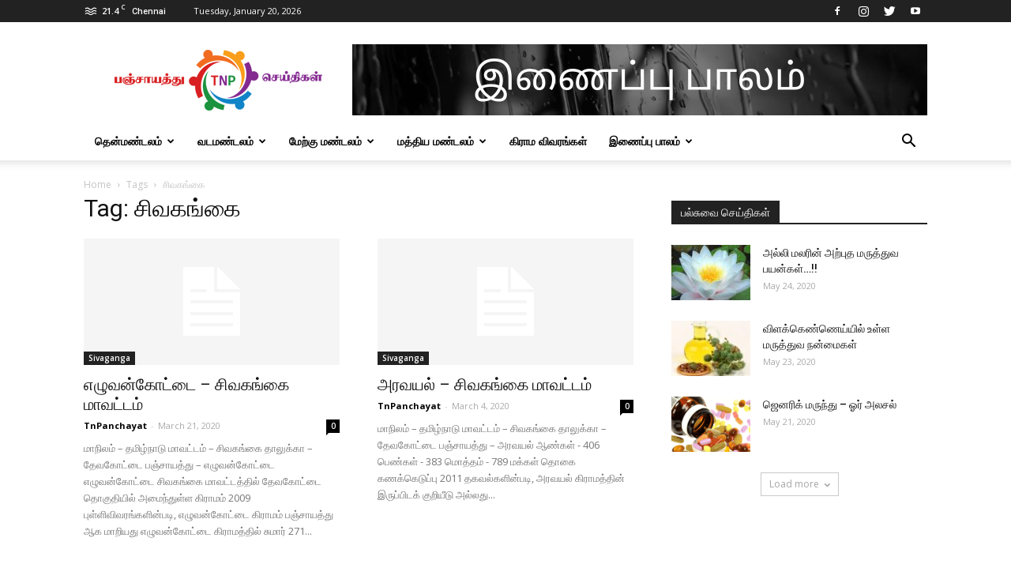

--- FILE ---
content_type: text/html; charset=UTF-8
request_url: https://tnpanchayat.com/tag/%E0%AE%9A%E0%AE%BF%E0%AE%B5%E0%AE%95%E0%AE%99%E0%AF%8D%E0%AE%95%E0%AF%88/
body_size: 20758
content:
<!doctype html >
<!--[if IE 8]>    <html class="ie8" lang="en"> <![endif]-->
<!--[if IE 9]>    <html class="ie9" lang="en"> <![endif]-->
<!--[if gt IE 8]><!--> <html lang="en-US" itemscope itemtype="https://schema.org/WebSite"> <!--<![endif]-->
<head>
    <title>சிவகங்கை Archives - Tnpanchayat</title>
    <meta charset="UTF-8" />
    <meta name="viewport" content="width=device-width, initial-scale=1.0">
    <link rel="pingback" href="https://tnpanchayat.com/xmlrpc.php" />
    <meta name='robots' content='index, follow, max-image-preview:large, max-snippet:-1, max-video-preview:-1' />
<link rel="icon" type="image/png" href="https://tnpanchayat.com/wp-content/uploads/2020/02/fav-1.png">
	<!-- This site is optimized with the Yoast SEO plugin v20.9 - https://yoast.com/wordpress/plugins/seo/ -->
	<link rel="canonical" href="https://tnpanchayat.com/tag/சிவகங்கை/" />
	<meta property="og:locale" content="en_US" />
	<meta property="og:type" content="article" />
	<meta property="og:title" content="சிவகங்கை Archives - Tnpanchayat" />
	<meta property="og:url" content="https://tnpanchayat.com/tag/சிவகங்கை/" />
	<meta property="og:site_name" content="Tnpanchayat" />
	<meta name="twitter:card" content="summary_large_image" />
	<meta name="twitter:site" content="@tnpanchayat" />
	<script type="application/ld+json" class="yoast-schema-graph">{"@context":"https://schema.org","@graph":[{"@type":"CollectionPage","@id":"https://tnpanchayat.com/tag/%e0%ae%9a%e0%ae%bf%e0%ae%b5%e0%ae%95%e0%ae%99%e0%af%8d%e0%ae%95%e0%af%88/","url":"https://tnpanchayat.com/tag/%e0%ae%9a%e0%ae%bf%e0%ae%b5%e0%ae%95%e0%ae%99%e0%af%8d%e0%ae%95%e0%af%88/","name":"சிவகங்கை Archives - Tnpanchayat","isPartOf":{"@id":"https://tnpanchayat.com/#website"},"breadcrumb":{"@id":"https://tnpanchayat.com/tag/%e0%ae%9a%e0%ae%bf%e0%ae%b5%e0%ae%95%e0%ae%99%e0%af%8d%e0%ae%95%e0%af%88/#breadcrumb"},"inLanguage":"en-US"},{"@type":"BreadcrumbList","@id":"https://tnpanchayat.com/tag/%e0%ae%9a%e0%ae%bf%e0%ae%b5%e0%ae%95%e0%ae%99%e0%af%8d%e0%ae%95%e0%af%88/#breadcrumb","itemListElement":[{"@type":"ListItem","position":1,"name":"Home","item":"https://tnpanchayat.com/"},{"@type":"ListItem","position":2,"name":"சிவகங்கை"}]},{"@type":"WebSite","@id":"https://tnpanchayat.com/#website","url":"https://tnpanchayat.com/","name":"Tnpanchayat","description":"Tnpanchayat","publisher":{"@id":"https://tnpanchayat.com/#organization"},"potentialAction":[{"@type":"SearchAction","target":{"@type":"EntryPoint","urlTemplate":"https://tnpanchayat.com/?s={search_term_string}"},"query-input":"required name=search_term_string"}],"inLanguage":"en-US"},{"@type":"Organization","@id":"https://tnpanchayat.com/#organization","name":"Tnpanchayat","url":"https://tnpanchayat.com/","logo":{"@type":"ImageObject","inLanguage":"en-US","@id":"https://tnpanchayat.com/#/schema/logo/image/","url":"https://tnpanchayat.com/wp-content/uploads/2020/01/logo-mobile-1.png","contentUrl":"https://tnpanchayat.com/wp-content/uploads/2020/01/logo-mobile-1.png","width":320,"height":96,"caption":"Tnpanchayat"},"image":{"@id":"https://tnpanchayat.com/#/schema/logo/image/"},"sameAs":["https://www.facebook.com/TnPanchayatNews","https://twitter.com/tnpanchayat","https://www.instagram.com/tnpanchayat/","https://www.youtube.com/channel/UCcWJTwJSKoXGVpTVfif-e0A"]}]}</script>
	<!-- / Yoast SEO plugin. -->


<link rel='dns-prefetch' href='//www.googletagmanager.com' />
<link rel='dns-prefetch' href='//fonts.googleapis.com' />
<link rel='dns-prefetch' href='//pagead2.googlesyndication.com' />
<link rel="alternate" type="application/rss+xml" title="Tnpanchayat &raquo; Feed" href="https://tnpanchayat.com/feed/" />
<link rel="alternate" type="application/rss+xml" title="Tnpanchayat &raquo; Comments Feed" href="https://tnpanchayat.com/comments/feed/" />
<link rel="alternate" type="application/rss+xml" title="Tnpanchayat &raquo; சிவகங்கை Tag Feed" href="https://tnpanchayat.com/tag/%e0%ae%9a%e0%ae%bf%e0%ae%b5%e0%ae%95%e0%ae%99%e0%af%8d%e0%ae%95%e0%af%88/feed/" />
<script type="text/javascript">
window._wpemojiSettings = {"baseUrl":"https:\/\/s.w.org\/images\/core\/emoji\/14.0.0\/72x72\/","ext":".png","svgUrl":"https:\/\/s.w.org\/images\/core\/emoji\/14.0.0\/svg\/","svgExt":".svg","source":{"concatemoji":"https:\/\/tnpanchayat.com\/wp-includes\/js\/wp-emoji-release.min.js?ver=6.2.2"}};
/*! This file is auto-generated */
!function(e,a,t){var n,r,o,i=a.createElement("canvas"),p=i.getContext&&i.getContext("2d");function s(e,t){p.clearRect(0,0,i.width,i.height),p.fillText(e,0,0);e=i.toDataURL();return p.clearRect(0,0,i.width,i.height),p.fillText(t,0,0),e===i.toDataURL()}function c(e){var t=a.createElement("script");t.src=e,t.defer=t.type="text/javascript",a.getElementsByTagName("head")[0].appendChild(t)}for(o=Array("flag","emoji"),t.supports={everything:!0,everythingExceptFlag:!0},r=0;r<o.length;r++)t.supports[o[r]]=function(e){if(p&&p.fillText)switch(p.textBaseline="top",p.font="600 32px Arial",e){case"flag":return s("\ud83c\udff3\ufe0f\u200d\u26a7\ufe0f","\ud83c\udff3\ufe0f\u200b\u26a7\ufe0f")?!1:!s("\ud83c\uddfa\ud83c\uddf3","\ud83c\uddfa\u200b\ud83c\uddf3")&&!s("\ud83c\udff4\udb40\udc67\udb40\udc62\udb40\udc65\udb40\udc6e\udb40\udc67\udb40\udc7f","\ud83c\udff4\u200b\udb40\udc67\u200b\udb40\udc62\u200b\udb40\udc65\u200b\udb40\udc6e\u200b\udb40\udc67\u200b\udb40\udc7f");case"emoji":return!s("\ud83e\udef1\ud83c\udffb\u200d\ud83e\udef2\ud83c\udfff","\ud83e\udef1\ud83c\udffb\u200b\ud83e\udef2\ud83c\udfff")}return!1}(o[r]),t.supports.everything=t.supports.everything&&t.supports[o[r]],"flag"!==o[r]&&(t.supports.everythingExceptFlag=t.supports.everythingExceptFlag&&t.supports[o[r]]);t.supports.everythingExceptFlag=t.supports.everythingExceptFlag&&!t.supports.flag,t.DOMReady=!1,t.readyCallback=function(){t.DOMReady=!0},t.supports.everything||(n=function(){t.readyCallback()},a.addEventListener?(a.addEventListener("DOMContentLoaded",n,!1),e.addEventListener("load",n,!1)):(e.attachEvent("onload",n),a.attachEvent("onreadystatechange",function(){"complete"===a.readyState&&t.readyCallback()})),(e=t.source||{}).concatemoji?c(e.concatemoji):e.wpemoji&&e.twemoji&&(c(e.twemoji),c(e.wpemoji)))}(window,document,window._wpemojiSettings);
</script>
<style type="text/css">
img.wp-smiley,
img.emoji {
	display: inline !important;
	border: none !important;
	box-shadow: none !important;
	height: 1em !important;
	width: 1em !important;
	margin: 0 0.07em !important;
	vertical-align: -0.1em !important;
	background: none !important;
	padding: 0 !important;
}
</style>
	<link rel='stylesheet' id='wp-block-library-css' href='https://tnpanchayat.com/wp-includes/css/dist/block-library/style.min.css?ver=6.2.2' type='text/css' media='all' />
<link rel='stylesheet' id='classic-theme-styles-css' href='https://tnpanchayat.com/wp-includes/css/classic-themes.min.css?ver=6.2.2' type='text/css' media='all' />
<style id='global-styles-inline-css' type='text/css'>
body{--wp--preset--color--black: #000000;--wp--preset--color--cyan-bluish-gray: #abb8c3;--wp--preset--color--white: #ffffff;--wp--preset--color--pale-pink: #f78da7;--wp--preset--color--vivid-red: #cf2e2e;--wp--preset--color--luminous-vivid-orange: #ff6900;--wp--preset--color--luminous-vivid-amber: #fcb900;--wp--preset--color--light-green-cyan: #7bdcb5;--wp--preset--color--vivid-green-cyan: #00d084;--wp--preset--color--pale-cyan-blue: #8ed1fc;--wp--preset--color--vivid-cyan-blue: #0693e3;--wp--preset--color--vivid-purple: #9b51e0;--wp--preset--gradient--vivid-cyan-blue-to-vivid-purple: linear-gradient(135deg,rgba(6,147,227,1) 0%,rgb(155,81,224) 100%);--wp--preset--gradient--light-green-cyan-to-vivid-green-cyan: linear-gradient(135deg,rgb(122,220,180) 0%,rgb(0,208,130) 100%);--wp--preset--gradient--luminous-vivid-amber-to-luminous-vivid-orange: linear-gradient(135deg,rgba(252,185,0,1) 0%,rgba(255,105,0,1) 100%);--wp--preset--gradient--luminous-vivid-orange-to-vivid-red: linear-gradient(135deg,rgba(255,105,0,1) 0%,rgb(207,46,46) 100%);--wp--preset--gradient--very-light-gray-to-cyan-bluish-gray: linear-gradient(135deg,rgb(238,238,238) 0%,rgb(169,184,195) 100%);--wp--preset--gradient--cool-to-warm-spectrum: linear-gradient(135deg,rgb(74,234,220) 0%,rgb(151,120,209) 20%,rgb(207,42,186) 40%,rgb(238,44,130) 60%,rgb(251,105,98) 80%,rgb(254,248,76) 100%);--wp--preset--gradient--blush-light-purple: linear-gradient(135deg,rgb(255,206,236) 0%,rgb(152,150,240) 100%);--wp--preset--gradient--blush-bordeaux: linear-gradient(135deg,rgb(254,205,165) 0%,rgb(254,45,45) 50%,rgb(107,0,62) 100%);--wp--preset--gradient--luminous-dusk: linear-gradient(135deg,rgb(255,203,112) 0%,rgb(199,81,192) 50%,rgb(65,88,208) 100%);--wp--preset--gradient--pale-ocean: linear-gradient(135deg,rgb(255,245,203) 0%,rgb(182,227,212) 50%,rgb(51,167,181) 100%);--wp--preset--gradient--electric-grass: linear-gradient(135deg,rgb(202,248,128) 0%,rgb(113,206,126) 100%);--wp--preset--gradient--midnight: linear-gradient(135deg,rgb(2,3,129) 0%,rgb(40,116,252) 100%);--wp--preset--duotone--dark-grayscale: url('#wp-duotone-dark-grayscale');--wp--preset--duotone--grayscale: url('#wp-duotone-grayscale');--wp--preset--duotone--purple-yellow: url('#wp-duotone-purple-yellow');--wp--preset--duotone--blue-red: url('#wp-duotone-blue-red');--wp--preset--duotone--midnight: url('#wp-duotone-midnight');--wp--preset--duotone--magenta-yellow: url('#wp-duotone-magenta-yellow');--wp--preset--duotone--purple-green: url('#wp-duotone-purple-green');--wp--preset--duotone--blue-orange: url('#wp-duotone-blue-orange');--wp--preset--font-size--small: 11px;--wp--preset--font-size--medium: 20px;--wp--preset--font-size--large: 32px;--wp--preset--font-size--x-large: 42px;--wp--preset--font-size--regular: 15px;--wp--preset--font-size--larger: 50px;--wp--preset--spacing--20: 0.44rem;--wp--preset--spacing--30: 0.67rem;--wp--preset--spacing--40: 1rem;--wp--preset--spacing--50: 1.5rem;--wp--preset--spacing--60: 2.25rem;--wp--preset--spacing--70: 3.38rem;--wp--preset--spacing--80: 5.06rem;--wp--preset--shadow--natural: 6px 6px 9px rgba(0, 0, 0, 0.2);--wp--preset--shadow--deep: 12px 12px 50px rgba(0, 0, 0, 0.4);--wp--preset--shadow--sharp: 6px 6px 0px rgba(0, 0, 0, 0.2);--wp--preset--shadow--outlined: 6px 6px 0px -3px rgba(255, 255, 255, 1), 6px 6px rgba(0, 0, 0, 1);--wp--preset--shadow--crisp: 6px 6px 0px rgba(0, 0, 0, 1);}:where(.is-layout-flex){gap: 0.5em;}body .is-layout-flow > .alignleft{float: left;margin-inline-start: 0;margin-inline-end: 2em;}body .is-layout-flow > .alignright{float: right;margin-inline-start: 2em;margin-inline-end: 0;}body .is-layout-flow > .aligncenter{margin-left: auto !important;margin-right: auto !important;}body .is-layout-constrained > .alignleft{float: left;margin-inline-start: 0;margin-inline-end: 2em;}body .is-layout-constrained > .alignright{float: right;margin-inline-start: 2em;margin-inline-end: 0;}body .is-layout-constrained > .aligncenter{margin-left: auto !important;margin-right: auto !important;}body .is-layout-constrained > :where(:not(.alignleft):not(.alignright):not(.alignfull)){max-width: var(--wp--style--global--content-size);margin-left: auto !important;margin-right: auto !important;}body .is-layout-constrained > .alignwide{max-width: var(--wp--style--global--wide-size);}body .is-layout-flex{display: flex;}body .is-layout-flex{flex-wrap: wrap;align-items: center;}body .is-layout-flex > *{margin: 0;}:where(.wp-block-columns.is-layout-flex){gap: 2em;}.has-black-color{color: var(--wp--preset--color--black) !important;}.has-cyan-bluish-gray-color{color: var(--wp--preset--color--cyan-bluish-gray) !important;}.has-white-color{color: var(--wp--preset--color--white) !important;}.has-pale-pink-color{color: var(--wp--preset--color--pale-pink) !important;}.has-vivid-red-color{color: var(--wp--preset--color--vivid-red) !important;}.has-luminous-vivid-orange-color{color: var(--wp--preset--color--luminous-vivid-orange) !important;}.has-luminous-vivid-amber-color{color: var(--wp--preset--color--luminous-vivid-amber) !important;}.has-light-green-cyan-color{color: var(--wp--preset--color--light-green-cyan) !important;}.has-vivid-green-cyan-color{color: var(--wp--preset--color--vivid-green-cyan) !important;}.has-pale-cyan-blue-color{color: var(--wp--preset--color--pale-cyan-blue) !important;}.has-vivid-cyan-blue-color{color: var(--wp--preset--color--vivid-cyan-blue) !important;}.has-vivid-purple-color{color: var(--wp--preset--color--vivid-purple) !important;}.has-black-background-color{background-color: var(--wp--preset--color--black) !important;}.has-cyan-bluish-gray-background-color{background-color: var(--wp--preset--color--cyan-bluish-gray) !important;}.has-white-background-color{background-color: var(--wp--preset--color--white) !important;}.has-pale-pink-background-color{background-color: var(--wp--preset--color--pale-pink) !important;}.has-vivid-red-background-color{background-color: var(--wp--preset--color--vivid-red) !important;}.has-luminous-vivid-orange-background-color{background-color: var(--wp--preset--color--luminous-vivid-orange) !important;}.has-luminous-vivid-amber-background-color{background-color: var(--wp--preset--color--luminous-vivid-amber) !important;}.has-light-green-cyan-background-color{background-color: var(--wp--preset--color--light-green-cyan) !important;}.has-vivid-green-cyan-background-color{background-color: var(--wp--preset--color--vivid-green-cyan) !important;}.has-pale-cyan-blue-background-color{background-color: var(--wp--preset--color--pale-cyan-blue) !important;}.has-vivid-cyan-blue-background-color{background-color: var(--wp--preset--color--vivid-cyan-blue) !important;}.has-vivid-purple-background-color{background-color: var(--wp--preset--color--vivid-purple) !important;}.has-black-border-color{border-color: var(--wp--preset--color--black) !important;}.has-cyan-bluish-gray-border-color{border-color: var(--wp--preset--color--cyan-bluish-gray) !important;}.has-white-border-color{border-color: var(--wp--preset--color--white) !important;}.has-pale-pink-border-color{border-color: var(--wp--preset--color--pale-pink) !important;}.has-vivid-red-border-color{border-color: var(--wp--preset--color--vivid-red) !important;}.has-luminous-vivid-orange-border-color{border-color: var(--wp--preset--color--luminous-vivid-orange) !important;}.has-luminous-vivid-amber-border-color{border-color: var(--wp--preset--color--luminous-vivid-amber) !important;}.has-light-green-cyan-border-color{border-color: var(--wp--preset--color--light-green-cyan) !important;}.has-vivid-green-cyan-border-color{border-color: var(--wp--preset--color--vivid-green-cyan) !important;}.has-pale-cyan-blue-border-color{border-color: var(--wp--preset--color--pale-cyan-blue) !important;}.has-vivid-cyan-blue-border-color{border-color: var(--wp--preset--color--vivid-cyan-blue) !important;}.has-vivid-purple-border-color{border-color: var(--wp--preset--color--vivid-purple) !important;}.has-vivid-cyan-blue-to-vivid-purple-gradient-background{background: var(--wp--preset--gradient--vivid-cyan-blue-to-vivid-purple) !important;}.has-light-green-cyan-to-vivid-green-cyan-gradient-background{background: var(--wp--preset--gradient--light-green-cyan-to-vivid-green-cyan) !important;}.has-luminous-vivid-amber-to-luminous-vivid-orange-gradient-background{background: var(--wp--preset--gradient--luminous-vivid-amber-to-luminous-vivid-orange) !important;}.has-luminous-vivid-orange-to-vivid-red-gradient-background{background: var(--wp--preset--gradient--luminous-vivid-orange-to-vivid-red) !important;}.has-very-light-gray-to-cyan-bluish-gray-gradient-background{background: var(--wp--preset--gradient--very-light-gray-to-cyan-bluish-gray) !important;}.has-cool-to-warm-spectrum-gradient-background{background: var(--wp--preset--gradient--cool-to-warm-spectrum) !important;}.has-blush-light-purple-gradient-background{background: var(--wp--preset--gradient--blush-light-purple) !important;}.has-blush-bordeaux-gradient-background{background: var(--wp--preset--gradient--blush-bordeaux) !important;}.has-luminous-dusk-gradient-background{background: var(--wp--preset--gradient--luminous-dusk) !important;}.has-pale-ocean-gradient-background{background: var(--wp--preset--gradient--pale-ocean) !important;}.has-electric-grass-gradient-background{background: var(--wp--preset--gradient--electric-grass) !important;}.has-midnight-gradient-background{background: var(--wp--preset--gradient--midnight) !important;}.has-small-font-size{font-size: var(--wp--preset--font-size--small) !important;}.has-medium-font-size{font-size: var(--wp--preset--font-size--medium) !important;}.has-large-font-size{font-size: var(--wp--preset--font-size--large) !important;}.has-x-large-font-size{font-size: var(--wp--preset--font-size--x-large) !important;}
.wp-block-navigation a:where(:not(.wp-element-button)){color: inherit;}
:where(.wp-block-columns.is-layout-flex){gap: 2em;}
.wp-block-pullquote{font-size: 1.5em;line-height: 1.6;}
</style>
<link rel='stylesheet' id='ppress-frontend-css' href='https://tnpanchayat.com/wp-content/plugins/wp-user-avatar/assets/css/frontend.min.css?ver=4.10.3' type='text/css' media='all' />
<link rel='stylesheet' id='ppress-flatpickr-css' href='https://tnpanchayat.com/wp-content/plugins/wp-user-avatar/assets/flatpickr/flatpickr.min.css?ver=4.10.3' type='text/css' media='all' />
<link rel='stylesheet' id='ppress-select2-css' href='https://tnpanchayat.com/wp-content/plugins/wp-user-avatar/assets/select2/select2.min.css?ver=6.2.2' type='text/css' media='all' />
<link rel='stylesheet' id='td-plugin-newsletter-css' href='https://tnpanchayat.com/wp-content/plugins/td-newsletter/style.css?ver=10.3' type='text/css' media='all' />
<link rel='stylesheet' id='td-plugin-multi-purpose-css' href='https://tnpanchayat.com/wp-content/plugins/td-composer/td-multi-purpose/style.css?ver=db12099f894b3f53e301a89d22fdaaa5' type='text/css' media='all' />
<link rel='stylesheet' id='google-fonts-style-css' href='https://fonts.googleapis.com/css?family=Open+Sans%3A400%2C600%2C700%7CRoboto%3A400%2C500%2C700&#038;display=swap&#038;ver=10.3' type='text/css' media='all' />
<link rel='stylesheet' id='td-theme-css' href='https://tnpanchayat.com/wp-content/themes/Newspaper/style.css?ver=10.3' type='text/css' media='all' />
<style id='td-theme-inline-css' type='text/css'>
    
        @media (max-width: 767px) {
            .td-header-desktop-wrap {
                display: none;
            }
        }
        @media (min-width: 767px) {
            .td-header-mobile-wrap {
                display: none;
            }
        }
    
	
</style>
<link rel='stylesheet' id='js_composer_front-css' href='https://tnpanchayat.com/wp-content/plugins/js_composer/assets/css/js_composer.min.css?ver=6.1' type='text/css' media='all' />
<link rel='stylesheet' id='td-legacy-framework-front-style-css' href='https://tnpanchayat.com/wp-content/plugins/td-composer/legacy/Newspaper/assets/css/td_legacy_main.css?ver=db12099f894b3f53e301a89d22fdaaa5' type='text/css' media='all' />
<link rel='stylesheet' id='td-standard-pack-framework-front-style-css' href='https://tnpanchayat.com/wp-content/plugins/td-standard-pack/Newspaper/assets/css/td_standard_pack_main.css?ver=d0cdd949f741c065e9b26cee76cd5ac2' type='text/css' media='all' />
<link rel='stylesheet' id='tdb_front_style-css' href='https://tnpanchayat.com/wp-content/plugins/td-cloud-library/assets/css/tdb_less_front.css?ver=bb9c459bd63f43ae3fb9edbc59eb20c6' type='text/css' media='all' />
<script type='text/javascript' src='https://tnpanchayat.com/wp-includes/js/jquery/jquery.min.js?ver=3.6.4' id='jquery-core-js'></script>
<script type='text/javascript' src='https://tnpanchayat.com/wp-includes/js/jquery/jquery-migrate.min.js?ver=3.4.0' id='jquery-migrate-js'></script>
<script type='text/javascript' src='https://tnpanchayat.com/wp-content/plugins/wp-user-avatar/assets/flatpickr/flatpickr.min.js?ver=4.10.3' id='ppress-flatpickr-js'></script>
<script type='text/javascript' src='https://tnpanchayat.com/wp-content/plugins/wp-user-avatar/assets/select2/select2.min.js?ver=4.10.3' id='ppress-select2-js'></script>

<!-- Google Analytics snippet added by Site Kit -->
<script type='text/javascript' src='https://www.googletagmanager.com/gtag/js?id=UA-160848840-1' id='google_gtagjs-js' async></script>
<script type='text/javascript' id='google_gtagjs-js-after'>
window.dataLayer = window.dataLayer || [];function gtag(){dataLayer.push(arguments);}
gtag('set', 'linker', {"domains":["tnpanchayat.com"]} );
gtag("js", new Date());
gtag("set", "developer_id.dZTNiMT", true);
gtag("config", "UA-160848840-1", {"anonymize_ip":true});
</script>

<!-- End Google Analytics snippet added by Site Kit -->

<!-- OG: 3.2.3 -->
<meta property="og:type" content="website"><meta property="og:locale" content="en_US"><meta property="og:site_name" content="Tnpanchayat"><meta property="og:url" content="https://tnpanchayat.com/tag/%e0%ae%9a%e0%ae%bf%e0%ae%b5%e0%ae%95%e0%ae%99%e0%af%8d%e0%ae%95%e0%af%88/"><meta property="og:title" content="சிவகங்கை Archives - Tnpanchayat">

<meta property="twitter:partner" content="ogwp"><meta property="twitter:title" content="சிவகங்கை Archives - Tnpanchayat"><meta property="twitter:url" content="https://tnpanchayat.com/tag/%e0%ae%9a%e0%ae%bf%e0%ae%b5%e0%ae%95%e0%ae%99%e0%af%8d%e0%ae%95%e0%af%88/">
<meta itemprop="name" content="சிவகங்கை Archives - Tnpanchayat"><meta itemprop="tagline" content="Tnpanchayat">
<!-- /OG -->

<link rel="https://api.w.org/" href="https://tnpanchayat.com/wp-json/" /><link rel="alternate" type="application/json" href="https://tnpanchayat.com/wp-json/wp/v2/tags/447" /><link rel="EditURI" type="application/rsd+xml" title="RSD" href="https://tnpanchayat.com/xmlrpc.php?rsd" />
<link rel="wlwmanifest" type="application/wlwmanifest+xml" href="https://tnpanchayat.com/wp-includes/wlwmanifest.xml" />
<meta name="generator" content="WordPress 6.2.2" />
<meta name="generator" content="Site Kit by Google 1.102.0" /><!--[if lt IE 9]><script src="https://cdnjs.cloudflare.com/ajax/libs/html5shiv/3.7.3/html5shiv.js"></script><![endif]-->
        <script>
        window.tdb_globals = {"wpRestNonce":"3719f72fe1","wpRestUrl":"https:\/\/tnpanchayat.com\/wp-json\/","permalinkStructure":"\/%postname%\/","isAjax":false,"isAdminBarShowing":false,"autoloadScrollPercent":50};
    </script>
    			<script>
				window.tdwGlobal = {"adminUrl":"https:\/\/tnpanchayat.com\/wp-admin\/","wpRestNonce":"3719f72fe1","wpRestUrl":"https:\/\/tnpanchayat.com\/wp-json\/","permalinkStructure":"\/%postname%\/"};
			</script>
			
<!-- Google AdSense snippet added by Site Kit -->
<meta name="google-adsense-platform-account" content="ca-host-pub-2644536267352236">
<meta name="google-adsense-platform-domain" content="sitekit.withgoogle.com">
<!-- End Google AdSense snippet added by Site Kit -->

<!-- Meta Pixel Code -->
<script type='text/javascript'>
!function(f,b,e,v,n,t,s){if(f.fbq)return;n=f.fbq=function(){n.callMethod?
n.callMethod.apply(n,arguments):n.queue.push(arguments)};if(!f._fbq)f._fbq=n;
n.push=n;n.loaded=!0;n.version='2.0';n.queue=[];t=b.createElement(e);t.async=!0;
t.src=v;s=b.getElementsByTagName(e)[0];s.parentNode.insertBefore(t,s)}(window,
document,'script','https://connect.facebook.net/en_US/fbevents.js?v=next');
</script>
<!-- End Meta Pixel Code -->

      <script type='text/javascript'>
        var url = window.location.href + '?ob=open-bridge';
        fbq('set', 'openbridge', '291737781799262', url);
      </script>
    <script type='text/javascript'>fbq('init', '291737781799262', {}, {
    "agent": "wordpress-6.2.2-3.0.11"
})</script><script type='text/javascript'>
    fbq('track', 'PageView', []);
  </script>
<!-- Meta Pixel Code -->
<noscript>
<img height="1" width="1" style="display:none" alt="fbpx"
src="https://www.facebook.com/tr?id=291737781799262&ev=PageView&noscript=1" />
</noscript>
<!-- End Meta Pixel Code -->
      <meta name="onesignal" content="wordpress-plugin"/>
            <script>

      window.OneSignal = window.OneSignal || [];

      OneSignal.push( function() {
        OneSignal.SERVICE_WORKER_UPDATER_PATH = "OneSignalSDKUpdaterWorker.js.php";
                      OneSignal.SERVICE_WORKER_PATH = "OneSignalSDKWorker.js.php";
                      OneSignal.SERVICE_WORKER_PARAM = { scope: "/" };
        OneSignal.setDefaultNotificationUrl("https://tnpanchayat.com");
        var oneSignal_options = {};
        window._oneSignalInitOptions = oneSignal_options;

        oneSignal_options['wordpress'] = true;
oneSignal_options['appId'] = '89bfc637-6509-4309-bd7e-cd7bd8840e8b';
oneSignal_options['allowLocalhostAsSecureOrigin'] = true;
oneSignal_options['welcomeNotification'] = { };
oneSignal_options['welcomeNotification']['title'] = "";
oneSignal_options['welcomeNotification']['message'] = "";
oneSignal_options['path'] = "https://tnpanchayat.com/wp-content/plugins/onesignal-free-web-push-notifications/sdk_files/";
oneSignal_options['safari_web_id'] = "web.onesignal.auto.4132c962-fb08-4b74-acbc-06682d034170";
oneSignal_options['promptOptions'] = { };
oneSignal_options['notifyButton'] = { };
oneSignal_options['notifyButton']['enable'] = true;
oneSignal_options['notifyButton']['position'] = 'bottom-right';
oneSignal_options['notifyButton']['theme'] = 'default';
oneSignal_options['notifyButton']['size'] = 'medium';
oneSignal_options['notifyButton']['displayPredicate'] = function() {
              return OneSignal.isPushNotificationsEnabled()
                      .then(function(isPushEnabled) {
                          return !isPushEnabled;
                      });
            };
oneSignal_options['notifyButton']['showCredit'] = true;
oneSignal_options['notifyButton']['text'] = {};
                OneSignal.init(window._oneSignalInitOptions);
                OneSignal.showSlidedownPrompt();      });

      function documentInitOneSignal() {
        var oneSignal_elements = document.getElementsByClassName("OneSignal-prompt");

        var oneSignalLinkClickHandler = function(event) { OneSignal.push(['registerForPushNotifications']); event.preventDefault(); };        for(var i = 0; i < oneSignal_elements.length; i++)
          oneSignal_elements[i].addEventListener('click', oneSignalLinkClickHandler, false);
      }

      if (document.readyState === 'complete') {
           documentInitOneSignal();
      }
      else {
           window.addEventListener("load", function(event){
               documentInitOneSignal();
          });
      }
    </script>
<meta name="generator" content="Powered by WPBakery Page Builder - drag and drop page builder for WordPress."/>

<!-- Google AdSense snippet added by Site Kit -->
<script async="async" src="https://pagead2.googlesyndication.com/pagead/js/adsbygoogle.js?client=ca-pub-6514709881391321&amp;host=ca-host-pub-2644536267352236" crossorigin="anonymous" type="text/javascript"></script>

<!-- End Google AdSense snippet added by Site Kit -->

<!-- JS generated by theme -->

<script>
    
    

	    var tdBlocksArray = []; //here we store all the items for the current page

	    //td_block class - each ajax block uses a object of this class for requests
	    function tdBlock() {
		    this.id = '';
		    this.block_type = 1; //block type id (1-234 etc)
		    this.atts = '';
		    this.td_column_number = '';
		    this.td_current_page = 1; //
		    this.post_count = 0; //from wp
		    this.found_posts = 0; //from wp
		    this.max_num_pages = 0; //from wp
		    this.td_filter_value = ''; //current live filter value
		    this.is_ajax_running = false;
		    this.td_user_action = ''; // load more or infinite loader (used by the animation)
		    this.header_color = '';
		    this.ajax_pagination_infinite_stop = ''; //show load more at page x
	    }


        // td_js_generator - mini detector
        (function(){
            var htmlTag = document.getElementsByTagName("html")[0];

	        if ( navigator.userAgent.indexOf("MSIE 10.0") > -1 ) {
                htmlTag.className += ' ie10';
            }

            if ( !!navigator.userAgent.match(/Trident.*rv\:11\./) ) {
                htmlTag.className += ' ie11';
            }

	        if ( navigator.userAgent.indexOf("Edge") > -1 ) {
                htmlTag.className += ' ieEdge';
            }

            if ( /(iPad|iPhone|iPod)/g.test(navigator.userAgent) ) {
                htmlTag.className += ' td-md-is-ios';
            }

            var user_agent = navigator.userAgent.toLowerCase();
            if ( user_agent.indexOf("android") > -1 ) {
                htmlTag.className += ' td-md-is-android';
            }

            if ( -1 !== navigator.userAgent.indexOf('Mac OS X')  ) {
                htmlTag.className += ' td-md-is-os-x';
            }

            if ( /chrom(e|ium)/.test(navigator.userAgent.toLowerCase()) ) {
               htmlTag.className += ' td-md-is-chrome';
            }

            if ( -1 !== navigator.userAgent.indexOf('Firefox') ) {
                htmlTag.className += ' td-md-is-firefox';
            }

            if ( -1 !== navigator.userAgent.indexOf('Safari') && -1 === navigator.userAgent.indexOf('Chrome') ) {
                htmlTag.className += ' td-md-is-safari';
            }

            if( -1 !== navigator.userAgent.indexOf('IEMobile') ){
                htmlTag.className += ' td-md-is-iemobile';
            }

        })();




        var tdLocalCache = {};

        ( function () {
            "use strict";

            tdLocalCache = {
                data: {},
                remove: function (resource_id) {
                    delete tdLocalCache.data[resource_id];
                },
                exist: function (resource_id) {
                    return tdLocalCache.data.hasOwnProperty(resource_id) && tdLocalCache.data[resource_id] !== null;
                },
                get: function (resource_id) {
                    return tdLocalCache.data[resource_id];
                },
                set: function (resource_id, cachedData) {
                    tdLocalCache.remove(resource_id);
                    tdLocalCache.data[resource_id] = cachedData;
                }
            };
        })();

    
    
var td_viewport_interval_list=[{"limitBottom":767,"sidebarWidth":228},{"limitBottom":1018,"sidebarWidth":300},{"limitBottom":1140,"sidebarWidth":324}];
var td_animation_stack_effect="type0";
var tds_animation_stack=true;
var td_animation_stack_specific_selectors=".entry-thumb, img";
var td_animation_stack_general_selectors=".td-animation-stack img, .td-animation-stack .entry-thumb, .post img";
var tds_general_modal_image="yes";
var tdc_is_installed="yes";
var td_ajax_url="https:\/\/tnpanchayat.com\/wp-admin\/admin-ajax.php?td_theme_name=Newspaper&v=10.3";
var td_get_template_directory_uri="https:\/\/tnpanchayat.com\/wp-content\/plugins\/td-composer\/legacy\/common";
var tds_snap_menu="smart_snap_always";
var tds_logo_on_sticky="show_header_logo";
var tds_header_style="";
var td_please_wait="Please wait...";
var td_email_user_pass_incorrect="User or password incorrect!";
var td_email_user_incorrect="Email or username incorrect!";
var td_email_incorrect="Email incorrect!";
var tds_more_articles_on_post_enable="";
var tds_more_articles_on_post_time_to_wait="";
var tds_more_articles_on_post_pages_distance_from_top=0;
var tds_theme_color_site_wide="#4db2ec";
var tds_smart_sidebar="enabled";
var tdThemeName="Newspaper";
var td_magnific_popup_translation_tPrev="Previous (Left arrow key)";
var td_magnific_popup_translation_tNext="Next (Right arrow key)";
var td_magnific_popup_translation_tCounter="%curr% of %total%";
var td_magnific_popup_translation_ajax_tError="The content from %url% could not be loaded.";
var td_magnific_popup_translation_image_tError="The image #%curr% could not be loaded.";
var tdBlockNonce="af6a0b80d9";
var tdDateNamesI18n={"month_names":["January","February","March","April","May","June","July","August","September","October","November","December"],"month_names_short":["Jan","Feb","Mar","Apr","May","Jun","Jul","Aug","Sep","Oct","Nov","Dec"],"day_names":["Sunday","Monday","Tuesday","Wednesday","Thursday","Friday","Saturday"],"day_names_short":["Sun","Mon","Tue","Wed","Thu","Fri","Sat"]};
var td_ad_background_click_link="";
var td_ad_background_click_target="";
</script>


<!-- Header style compiled by theme -->

<style>
    
.block-title > span,
    .block-title > span > a,
    .block-title > a,
    .block-title > label,
    .widgettitle,
    .widgettitle:after,
    .td-trending-now-title,
    .td-trending-now-wrapper:hover .td-trending-now-title,
    .wpb_tabs li.ui-tabs-active a,
    .wpb_tabs li:hover a,
    .vc_tta-container .vc_tta-color-grey.vc_tta-tabs-position-top.vc_tta-style-classic .vc_tta-tabs-container .vc_tta-tab.vc_active > a,
    .vc_tta-container .vc_tta-color-grey.vc_tta-tabs-position-top.vc_tta-style-classic .vc_tta-tabs-container .vc_tta-tab:hover > a,
    .td_block_template_1 .td-related-title .td-cur-simple-item,
    .woocommerce .product .products h2:not(.woocommerce-loop-product__title),
    .td-subcat-filter .td-subcat-dropdown:hover .td-subcat-more,
    .td-weather-information:before,
    .td-weather-week:before,
    .td_block_exchange .td-exchange-header:before,
    .td-theme-wrap .td_block_template_3 .td-block-title > *,
    .td-theme-wrap .td_block_template_4 .td-block-title > *,
    .td-theme-wrap .td_block_template_7 .td-block-title > *,
    .td-theme-wrap .td_block_template_9 .td-block-title:after,
    .td-theme-wrap .td_block_template_10 .td-block-title::before,
    .td-theme-wrap .td_block_template_11 .td-block-title::before,
    .td-theme-wrap .td_block_template_11 .td-block-title::after,
    .td-theme-wrap .td_block_template_14 .td-block-title,
    .td-theme-wrap .td_block_template_15 .td-block-title:before,
    .td-theme-wrap .td_block_template_17 .td-block-title:before {
        background-color: #222222;
    }

    .woocommerce div.product .woocommerce-tabs ul.tabs li.active {
    	background-color: #222222 !important;
    }

    .block-title,
    .td_block_template_1 .td-related-title,
    .wpb_tabs .wpb_tabs_nav,
    .vc_tta-container .vc_tta-color-grey.vc_tta-tabs-position-top.vc_tta-style-classic .vc_tta-tabs-container,
    .woocommerce div.product .woocommerce-tabs ul.tabs:before,
    .td-theme-wrap .td_block_template_5 .td-block-title > *,
    .td-theme-wrap .td_block_template_17 .td-block-title,
    .td-theme-wrap .td_block_template_17 .td-block-title::before {
        border-color: #222222;
    }

    .td-theme-wrap .td_block_template_4 .td-block-title > *:before,
    .td-theme-wrap .td_block_template_17 .td-block-title::after {
        border-color: #222222 transparent transparent transparent;
    }
    
    .td-theme-wrap .td_block_template_4 .td-related-title .td-cur-simple-item:before {
        border-color: #222222 transparent transparent transparent !important;
    }

    
    @media (max-width: 767px) {
        body .td-header-wrap .td-header-main-menu {
            background-color: #ffffff !important;
        }
    }


    
    @media (max-width: 767px) {
        body #td-top-mobile-toggle i,
        .td-header-wrap .header-search-wrap .td-icon-search {
            color: #000000 !important;
        }
    }

    
    .td-menu-background,
    .td-search-background {
        background-image: url('https://tnpanchayat.com/wp-content/uploads/2020/01/8.jpg');
    }

    
    .white-popup-block:before {
        background-image: url('https://tnpanchayat.com/wp-content/uploads/2020/01/8.jpg');
    }.td-footer-wrapper,
    .td-footer-wrapper .td_block_template_7 .td-block-title > *,
    .td-footer-wrapper .td_block_template_17 .td-block-title,
    .td-footer-wrapper .td-block-title-wrap .td-wrapper-pulldown-filter {
        background-color: #111111;
    }

    
    .td-footer-wrapper::before {
        background-size: cover;
    }

    
    .td-footer-wrapper::before {
        background-position: center center;
    }

    
    .td-footer-wrapper::before {
        opacity: 0.1;
    }
.block-title > span,
    .block-title > span > a,
    .block-title > a,
    .block-title > label,
    .widgettitle,
    .widgettitle:after,
    .td-trending-now-title,
    .td-trending-now-wrapper:hover .td-trending-now-title,
    .wpb_tabs li.ui-tabs-active a,
    .wpb_tabs li:hover a,
    .vc_tta-container .vc_tta-color-grey.vc_tta-tabs-position-top.vc_tta-style-classic .vc_tta-tabs-container .vc_tta-tab.vc_active > a,
    .vc_tta-container .vc_tta-color-grey.vc_tta-tabs-position-top.vc_tta-style-classic .vc_tta-tabs-container .vc_tta-tab:hover > a,
    .td_block_template_1 .td-related-title .td-cur-simple-item,
    .woocommerce .product .products h2:not(.woocommerce-loop-product__title),
    .td-subcat-filter .td-subcat-dropdown:hover .td-subcat-more,
    .td-weather-information:before,
    .td-weather-week:before,
    .td_block_exchange .td-exchange-header:before,
    .td-theme-wrap .td_block_template_3 .td-block-title > *,
    .td-theme-wrap .td_block_template_4 .td-block-title > *,
    .td-theme-wrap .td_block_template_7 .td-block-title > *,
    .td-theme-wrap .td_block_template_9 .td-block-title:after,
    .td-theme-wrap .td_block_template_10 .td-block-title::before,
    .td-theme-wrap .td_block_template_11 .td-block-title::before,
    .td-theme-wrap .td_block_template_11 .td-block-title::after,
    .td-theme-wrap .td_block_template_14 .td-block-title,
    .td-theme-wrap .td_block_template_15 .td-block-title:before,
    .td-theme-wrap .td_block_template_17 .td-block-title:before {
        background-color: #222222;
    }

    .woocommerce div.product .woocommerce-tabs ul.tabs li.active {
    	background-color: #222222 !important;
    }

    .block-title,
    .td_block_template_1 .td-related-title,
    .wpb_tabs .wpb_tabs_nav,
    .vc_tta-container .vc_tta-color-grey.vc_tta-tabs-position-top.vc_tta-style-classic .vc_tta-tabs-container,
    .woocommerce div.product .woocommerce-tabs ul.tabs:before,
    .td-theme-wrap .td_block_template_5 .td-block-title > *,
    .td-theme-wrap .td_block_template_17 .td-block-title,
    .td-theme-wrap .td_block_template_17 .td-block-title::before {
        border-color: #222222;
    }

    .td-theme-wrap .td_block_template_4 .td-block-title > *:before,
    .td-theme-wrap .td_block_template_17 .td-block-title::after {
        border-color: #222222 transparent transparent transparent;
    }
    
    .td-theme-wrap .td_block_template_4 .td-related-title .td-cur-simple-item:before {
        border-color: #222222 transparent transparent transparent !important;
    }

    
    @media (max-width: 767px) {
        body .td-header-wrap .td-header-main-menu {
            background-color: #ffffff !important;
        }
    }


    
    @media (max-width: 767px) {
        body #td-top-mobile-toggle i,
        .td-header-wrap .header-search-wrap .td-icon-search {
            color: #000000 !important;
        }
    }

    
    .td-menu-background,
    .td-search-background {
        background-image: url('https://tnpanchayat.com/wp-content/uploads/2020/01/8.jpg');
    }

    
    .white-popup-block:before {
        background-image: url('https://tnpanchayat.com/wp-content/uploads/2020/01/8.jpg');
    }.td-footer-wrapper,
    .td-footer-wrapper .td_block_template_7 .td-block-title > *,
    .td-footer-wrapper .td_block_template_17 .td-block-title,
    .td-footer-wrapper .td-block-title-wrap .td-wrapper-pulldown-filter {
        background-color: #111111;
    }

    
    .td-footer-wrapper::before {
        background-size: cover;
    }

    
    .td-footer-wrapper::before {
        background-position: center center;
    }

    
    .td-footer-wrapper::before {
        opacity: 0.1;
    }
</style>

<!-- Google Analytics -->
<script>
(function(i,s,o,g,r,a,m){i['GoogleAnalyticsObject']=r;i[r]=i[r]||function(){
(i[r].q=i[r].q||[]).push(arguments)},i[r].l=1*new Date();a=s.createElement(o),
m=s.getElementsByTagName(o)[0];a.async=1;a.src=g;m.parentNode.insertBefore(a,m)
})(window,document,'script','https://www.google-analytics.com/analytics.js','ga');

ga('create', 'UA-160848840-1', 'auto');
ga('require', 'GTM-PGPWQG3');
ga('send', 'pageview');
</script>
<!-- End Google Analytics -->

<!-- Global site tag (gtag.js) - Google Analytics -->
<script async src="https://www.googletagmanager.com/gtag/js?id=UA-160848840-1"></script>
<script>
  window.dataLayer = window.dataLayer || [];
  function gtag(){dataLayer.push(arguments);}
  gtag('js', new Date());

  gtag('config', 'UA-160848840-1');
</script>
<script data-ad-client="ca-pub-6514709881391321" async src="https://pagead2.googlesyndication.com/pagead/js/adsbygoogle.js"></script>
<script data-ad-client="ca-pub-2746798917591442" async src="https://pagead2.googlesyndication.com/pagead/js/adsbygoogle.js"></script>
<script async custom-element="amp-auto-ads"
        src="https://cdn.ampproject.org/v0/amp-auto-ads-0.1.js">
</script>

<script>
  window.fbAsyncInit = function() {
    FB.init({
      appId      : '{your-app-id}',
      cookie     : true,
      xfbml      : true,
      version    : '{api-version}'
    });
      
    FB.AppEvents.logPageView();   
      
  };

  (function(d, s, id){
     var js, fjs = d.getElementsByTagName(s)[0];
     if (d.getElementById(id)) {return;}
     js = d.createElement(s); js.id = id;
     js.src = "https://connect.facebook.net/en_US/sdk.js";
     fjs.parentNode.insertBefore(js, fjs);
   }(document, 'script', 'facebook-jssdk'));
</script>
<!-- Google Tag Manager -->
<script>(function(w,d,s,l,i){w[l]=w[l]||[];w[l].push({'gtm.start':
new Date().getTime(),event:'gtm.js'});var f=d.getElementsByTagName(s)[0],
j=d.createElement(s),dl=l!='dataLayer'?'&l='+l:'';j.async=true;j.src=
'https://www.googletagmanager.com/gtm.js?id='+i+dl;f.parentNode.insertBefore(j,f);
})(window,document,'script','dataLayer','GTM-WMVHVQB');</script>
<!-- End Google Tag Manager -->

<meta property="fb:pages" content="102507171285979" />




<script type="application/ld+json">
    {
        "@context": "http://schema.org",
        "@type": "BreadcrumbList",
        "itemListElement": [
            {
                "@type": "ListItem",
                "position": 1,
                "item": {
                    "@type": "WebSite",
                    "@id": "https://tnpanchayat.com/",
                    "name": "Home"
                }
            },
            {
                "@type": "ListItem",
                "position": 2,
                    "item": {
                    "@type": "WebPage",
                    "@id": "https://tnpanchayat.com/tag/%e0%ae%9a%e0%ae%bf%e0%ae%b5%e0%ae%95%e0%ae%99%e0%af%8d%e0%ae%95%e0%af%88/",
                    "name": "சிவகங்கை"
                }
            }    
        ]
    }
</script>

<!-- Button style compiled by theme -->

<style>
    
</style>

<noscript><style> .wpb_animate_when_almost_visible { opacity: 1; }</style></noscript>	<style id="tdw-css-placeholder"></style></head>

<body data-rsssl=1 class="archive tag tag-447 td-standard-pack global-block-template-1 wpb-js-composer js-comp-ver-6.1 vc_responsive td-animation-stack-type0 td-full-layout" itemscope="itemscope" itemtype="https://schema.org/WebPage">

        <div class="td-scroll-up"><i class="td-icon-menu-up"></i></div>

    <div class="td-menu-background"></div>
<div id="td-mobile-nav">
    <div class="td-mobile-container">
        <!-- mobile menu top section -->
        <div class="td-menu-socials-wrap">
            <!-- socials -->
            <div class="td-menu-socials">
                
        <span class="td-social-icon-wrap">
            <a target="_blank" rel="nofollow" href="https://www.facebook.com/TnPanchayatNews" title="Facebook">
                <i class="td-icon-font td-icon-facebook"></i>
            </a>
        </span>
        <span class="td-social-icon-wrap">
            <a target="_blank" rel="nofollow" href="https://www.instagram.com/tnpanchayat/" title="Instagram">
                <i class="td-icon-font td-icon-instagram"></i>
            </a>
        </span>
        <span class="td-social-icon-wrap">
            <a target="_blank" rel="nofollow" href="https://twitter.com/tnpanchayat" title="Twitter">
                <i class="td-icon-font td-icon-twitter"></i>
            </a>
        </span>
        <span class="td-social-icon-wrap">
            <a target="_blank" rel="nofollow" href="https://www.youtube.com/channel/UCcWJTwJSKoXGVpTVfif-e0A" title="Youtube">
                <i class="td-icon-font td-icon-youtube"></i>
            </a>
        </span>            </div>
            <!-- close button -->
            <div class="td-mobile-close">
                <a href="#"><i class="td-icon-close-mobile"></i></a>
            </div>
        </div>

        <!-- login section -->
        
        <!-- menu section -->
        <div class="td-mobile-content">
            <div class="menu-td-demo-header-menu-container"><ul id="menu-td-demo-header-menu" class="td-mobile-main-menu"><li id="menu-item-797" class="menu-item menu-item-type-custom menu-item-object-custom menu-item-has-children menu-item-first menu-item-797"><a href="https://tnpanchayat.com/south/">தென்மண்டலம்<i class="td-icon-menu-right td-element-after"></i></a>
<ul class="sub-menu">
	<li id="menu-item-5470" class="menu-item menu-item-type-taxonomy menu-item-object-category menu-item-5470"><a href="https://tnpanchayat.com/category/south/sivaganga/">சிவகங்கை</a></li>
	<li id="menu-item-5467" class="menu-item menu-item-type-taxonomy menu-item-object-category menu-item-5467"><a href="https://tnpanchayat.com/category/south/kanyakumari/">கன்யாகுமரி</a></li>
	<li id="menu-item-5508" class="menu-item menu-item-type-taxonomy menu-item-object-category menu-item-5508"><a href="https://tnpanchayat.com/category/south/virudhunagar/">விருதுநகர்</a></li>
	<li id="menu-item-5466" class="menu-item menu-item-type-taxonomy menu-item-object-category menu-item-5466"><a href="https://tnpanchayat.com/category/south/dindigul/">திண்டுக்கல்</a></li>
	<li id="menu-item-5473" class="menu-item menu-item-type-taxonomy menu-item-object-category menu-item-5473"><a href="https://tnpanchayat.com/category/south/tirunelveli/">திருநெல்வேலி</a></li>
	<li id="menu-item-5474" class="menu-item menu-item-type-taxonomy menu-item-object-category menu-item-5474"><a href="https://tnpanchayat.com/category/south/tuticorin/">தூத்துக்குடி</a></li>
	<li id="menu-item-5471" class="menu-item menu-item-type-taxonomy menu-item-object-category menu-item-5471"><a href="https://tnpanchayat.com/category/south/tenkasi/">தென்காசி</a></li>
	<li id="menu-item-5472" class="menu-item menu-item-type-taxonomy menu-item-object-category menu-item-5472"><a href="https://tnpanchayat.com/category/south/theni/">தேனி</a></li>
	<li id="menu-item-5468" class="menu-item menu-item-type-taxonomy menu-item-object-category menu-item-5468"><a href="https://tnpanchayat.com/category/south/madurai/">மதுரை</a></li>
	<li id="menu-item-5469" class="menu-item menu-item-type-taxonomy menu-item-object-category menu-item-5469"><a href="https://tnpanchayat.com/category/south/ramanathapuram/">ராமநாதபுரம்</a></li>
</ul>
</li>
<li id="menu-item-799" class="menu-item menu-item-type-custom menu-item-object-custom menu-item-has-children menu-item-799"><a href="https://tnpanchayat.com/north/">வடமண்டலம்<i class="td-icon-menu-right td-element-after"></i></a>
<ul class="sub-menu">
	<li id="menu-item-5488" class="menu-item menu-item-type-taxonomy menu-item-object-category menu-item-5488"><a href="https://tnpanchayat.com/category/north/ranipet/">இராணிப்பேட்டை</a></li>
	<li id="menu-item-5485" class="menu-item menu-item-type-taxonomy menu-item-object-category menu-item-5485"><a href="https://tnpanchayat.com/category/north/cuddalore/">கடலூர்</a></li>
	<li id="menu-item-5486" class="menu-item menu-item-type-taxonomy menu-item-object-category menu-item-5486"><a href="https://tnpanchayat.com/category/north/kallakurichi/">கள்ளக்குறிச்சி</a></li>
	<li id="menu-item-5487" class="menu-item menu-item-type-taxonomy menu-item-object-category menu-item-5487"><a href="https://tnpanchayat.com/category/north/kanchipuram/">காஞ்சிபுரம்</a></li>
	<li id="menu-item-5483" class="menu-item menu-item-type-taxonomy menu-item-object-category menu-item-5483"><a href="https://tnpanchayat.com/category/north/chengalpattu/">செங்கல்பட்டு</a></li>
	<li id="menu-item-5484" class="menu-item menu-item-type-taxonomy menu-item-object-category menu-item-5484"><a href="https://tnpanchayat.com/category/north/chennai/">சென்னை</a></li>
	<li id="menu-item-5490" class="menu-item menu-item-type-taxonomy menu-item-object-category menu-item-5490"><a href="https://tnpanchayat.com/category/north/tiruppattur/">திருப்பத்தூர்</a></li>
	<li id="menu-item-5489" class="menu-item menu-item-type-taxonomy menu-item-object-category menu-item-5489"><a href="https://tnpanchayat.com/category/north/thiruvannamalai/">திருவண்ணாமலை</a></li>
	<li id="menu-item-5519" class="menu-item menu-item-type-taxonomy menu-item-object-category menu-item-5519"><a href="https://tnpanchayat.com/category/north/villupuram/">விழுப்புரம்</a></li>
	<li id="menu-item-5518" class="menu-item menu-item-type-taxonomy menu-item-object-category menu-item-5518"><a href="https://tnpanchayat.com/category/north/vellore/">வேலூர்</a></li>
</ul>
</li>
<li id="menu-item-798" class="menu-item menu-item-type-custom menu-item-object-custom menu-item-has-children menu-item-798"><a href="https://tnpanchayat.com/west/">மேற்கு மண்டலம்<i class="td-icon-menu-right td-element-after"></i></a>
<ul class="sub-menu">
	<li id="menu-item-5520" class="menu-item menu-item-type-taxonomy menu-item-object-category menu-item-5520"><a href="https://tnpanchayat.com/category/west/namakkal/">நாமக்கல்</a></li>
	<li id="menu-item-5500" class="menu-item menu-item-type-taxonomy menu-item-object-category menu-item-5500"><a href="https://tnpanchayat.com/category/west/erode/">ஈரோடு</a></li>
	<li id="menu-item-5501" class="menu-item menu-item-type-taxonomy menu-item-object-category menu-item-5501"><a href="https://tnpanchayat.com/category/west/karur/">கரூர்</a></li>
	<li id="menu-item-5502" class="menu-item menu-item-type-taxonomy menu-item-object-category menu-item-5502"><a href="https://tnpanchayat.com/category/west/krishnagiri/">கிருஷ்ணகிரி</a></li>
	<li id="menu-item-5498" class="menu-item menu-item-type-taxonomy menu-item-object-category menu-item-5498"><a href="https://tnpanchayat.com/category/west/coimbatore/">கோயம்புத்தூர்</a></li>
	<li id="menu-item-5504" class="menu-item menu-item-type-taxonomy menu-item-object-category menu-item-5504"><a href="https://tnpanchayat.com/category/west/salem/">சேலம்</a></li>
	<li id="menu-item-5499" class="menu-item menu-item-type-taxonomy menu-item-object-category menu-item-5499"><a href="https://tnpanchayat.com/category/west/dharmapuri/">தருமபுரி</a></li>
	<li id="menu-item-5505" class="menu-item menu-item-type-taxonomy menu-item-object-category menu-item-5505"><a href="https://tnpanchayat.com/category/west/tirupur/">திருப்பூர்</a></li>
	<li id="menu-item-5503" class="menu-item menu-item-type-taxonomy menu-item-object-category menu-item-5503"><a href="https://tnpanchayat.com/category/west/nilgiris/">நீலகிரி</a></li>
</ul>
</li>
<li id="menu-item-796" class="menu-item menu-item-type-custom menu-item-object-custom menu-item-has-children menu-item-796"><a href="https://tnpanchayat.com/central/">மத்திய மண்டலம்<i class="td-icon-menu-right td-element-after"></i></a>
<ul class="sub-menu">
	<li id="menu-item-5491" class="menu-item menu-item-type-taxonomy menu-item-object-category menu-item-5491"><a href="https://tnpanchayat.com/category/central/ariyalur/">அரியலூர்</a></li>
	<li id="menu-item-5495" class="menu-item menu-item-type-taxonomy menu-item-object-category menu-item-5495"><a href="https://tnpanchayat.com/category/central/thanjavur/">தஞ்சாவூர்</a></li>
	<li id="menu-item-5497" class="menu-item menu-item-type-taxonomy menu-item-object-category menu-item-5497"><a href="https://tnpanchayat.com/category/central/tiruchirappalli/">திருச்சிராப்பள்ளி</a></li>
	<li id="menu-item-5496" class="menu-item menu-item-type-taxonomy menu-item-object-category menu-item-5496"><a href="https://tnpanchayat.com/category/central/thiruvarur/">திருவாரூர்</a></li>
	<li id="menu-item-5492" class="menu-item menu-item-type-taxonomy menu-item-object-category menu-item-5492"><a href="https://tnpanchayat.com/category/central/nagapattinam/">நாகப்பட்டினம்</a></li>
	<li id="menu-item-5494" class="menu-item menu-item-type-taxonomy menu-item-object-category menu-item-5494"><a href="https://tnpanchayat.com/category/central/pudukkottai/">புதுக்கோட்டை</a></li>
	<li id="menu-item-5493" class="menu-item menu-item-type-taxonomy menu-item-object-category menu-item-5493"><a href="https://tnpanchayat.com/category/central/perambalur/">பெரம்பலூர்</a></li>
</ul>
</li>
<li id="menu-item-5297" class="menu-item menu-item-type-custom menu-item-object-custom menu-item-5297"><a href="#">கிராம விவரங்கள்</a></li>
<li id="menu-item-20419" class="menu-item menu-item-type-taxonomy menu-item-object-category menu-item-20419"><a href="https://tnpanchayat.com/category/i%e1%b9%87aippu-palam/">இணைப்பு பாலம்</a></li>
</ul></div>        </div>
    </div>

    <!-- register/login section -->
            <div id="login-form-mobile" class="td-register-section">
            
            <div id="td-login-mob" class="td-login-animation td-login-hide-mob">
            	<!-- close button -->
	            <div class="td-login-close">
	                <a href="#" class="td-back-button"><i class="td-icon-read-down"></i></a>
	                <div class="td-login-title">Sign in</div>
	                <!-- close button -->
		            <div class="td-mobile-close">
		                <a href="#"><i class="td-icon-close-mobile"></i></a>
		            </div>
	            </div>
	            <div class="td-login-form-wrap">
	                <div class="td-login-panel-title"><span>Welcome!</span>Log into your account</div>
	                <div class="td_display_err"></div>
	                <div class="td-login-inputs"><input class="td-login-input" type="text" name="login_email" id="login_email-mob" value="" required><label>your username</label></div>
	                <div class="td-login-inputs"><input class="td-login-input" type="password" name="login_pass" id="login_pass-mob" value="" required><label>your password</label></div>
	                <input type="button" name="login_button" id="login_button-mob" class="td-login-button" value="LOG IN">
	                <div class="td-login-info-text">
	                <a href="#" id="forgot-pass-link-mob">Forgot your password?</a>
	                </div>
	                <div class="td-login-register-link">
	                
	                </div>
	                
	                <div class="td-login-info-text"><a class="privacy-policy-link" href="https://tnpanchayat.com/privacy-policy/" rel="privacy-policy">Privacy Policy</a></div>

                </div>
            </div>

            
            
            
            
            <div id="td-forgot-pass-mob" class="td-login-animation td-login-hide-mob">
                <!-- close button -->
	            <div class="td-forgot-pass-close">
	                <a href="#" class="td-back-button"><i class="td-icon-read-down"></i></a>
	                <div class="td-login-title">Password recovery</div>
	            </div>
	            <div class="td-login-form-wrap">
	                <div class="td-login-panel-title">Recover your password</div>
	                <div class="td_display_err"></div>
	                <div class="td-login-inputs"><input class="td-login-input" type="text" name="forgot_email" id="forgot_email-mob" value="" required><label>your email</label></div>
	                <input type="button" name="forgot_button" id="forgot_button-mob" class="td-login-button" value="Send My Pass">
                </div>
            </div>
        </div>
    </div>    <div class="td-search-background"></div>
<div class="td-search-wrap-mob">
	<div class="td-drop-down-search">
		<form method="get" class="td-search-form" action="https://tnpanchayat.com/">
			<!-- close button -->
			<div class="td-search-close">
				<a href="#"><i class="td-icon-close-mobile"></i></a>
			</div>
			<div role="search" class="td-search-input">
				<span>Search</span>
				<input id="td-header-search-mob" type="text" value="" name="s" autocomplete="off" />
			</div>
		</form>
		<div id="td-aj-search-mob" class="td-ajax-search-flex"></div>
	</div>
</div>

    <div id="td-outer-wrap" class="td-theme-wrap">
    
        
            <div class="tdc-header-wrap ">

            <!--
Header style 1
-->


<div class="td-header-wrap td-header-style-1 ">
    
    <div class="td-header-top-menu-full td-container-wrap ">
        <div class="td-container td-header-row td-header-top-menu">
            
    <div class="top-bar-style-1">
        
<div class="td-header-sp-top-menu">


	<!-- td weather source: cache -->		<div class="td-weather-top-widget" id="td_top_weather_uid">
			<i class="td-icons mist-d"></i>
			<div class="td-weather-now" data-block-uid="td_top_weather_uid">
				<span class="td-big-degrees">21.4</span>
				<span class="td-weather-unit">C</span>
			</div>
			<div class="td-weather-header">
				<div class="td-weather-city">Chennai</div>
			</div>
		</div>
		        <div class="td_data_time">
            <div >

                Tuesday, January 20, 2026
            </div>
        </div>
    </div>
        <div class="td-header-sp-top-widget">
    
    
        
        <span class="td-social-icon-wrap">
            <a target="_blank" rel="nofollow" href="https://www.facebook.com/TnPanchayatNews" title="Facebook">
                <i class="td-icon-font td-icon-facebook"></i>
            </a>
        </span>
        <span class="td-social-icon-wrap">
            <a target="_blank" rel="nofollow" href="https://www.instagram.com/tnpanchayat/" title="Instagram">
                <i class="td-icon-font td-icon-instagram"></i>
            </a>
        </span>
        <span class="td-social-icon-wrap">
            <a target="_blank" rel="nofollow" href="https://twitter.com/tnpanchayat" title="Twitter">
                <i class="td-icon-font td-icon-twitter"></i>
            </a>
        </span>
        <span class="td-social-icon-wrap">
            <a target="_blank" rel="nofollow" href="https://www.youtube.com/channel/UCcWJTwJSKoXGVpTVfif-e0A" title="Youtube">
                <i class="td-icon-font td-icon-youtube"></i>
            </a>
        </span>    </div>    </div>

<!-- LOGIN MODAL -->

                <div  id="login-form" class="white-popup-block mfp-hide mfp-with-anim">
                    <div class="td-login-wrap">
                        <a href="#" class="td-back-button"><i class="td-icon-modal-back"></i></a>
                        <div id="td-login-div" class="td-login-form-div td-display-block">
                            <div class="td-login-panel-title">Sign in</div>
                            <div class="td-login-panel-descr">Welcome! Log into your account</div>
                            <div class="td_display_err"></div>
                            <div class="td-login-inputs"><input class="td-login-input" type="text" name="login_email" id="login_email" value="" required><label>your username</label></div>
	                        <div class="td-login-inputs"><input class="td-login-input" type="password" name="login_pass" id="login_pass" value="" required><label>your password</label></div>
                            <input type="button" name="login_button" id="login_button" class="wpb_button btn td-login-button" value="Login">
                            <div class="td-login-info-text"><a href="#" id="forgot-pass-link">Forgot your password? Get help</a></div>
                            
                            
                            
                            <div class="td-login-info-text"><a class="privacy-policy-link" href="https://tnpanchayat.com/privacy-policy/" rel="privacy-policy">Privacy Policy</a></div>
                        </div>

                        

                         <div id="td-forgot-pass-div" class="td-login-form-div td-display-none">
                            <div class="td-login-panel-title">Password recovery</div>
                            <div class="td-login-panel-descr">Recover your password</div>
                            <div class="td_display_err"></div>
                            <div class="td-login-inputs"><input class="td-login-input" type="text" name="forgot_email" id="forgot_email" value="" required><label>your email</label></div>
                            <input type="button" name="forgot_button" id="forgot_button" class="wpb_button btn td-login-button" value="Send My Password">
                            <div class="td-login-info-text">A password will be e-mailed to you.</div>
                        </div>
                        
                        
                    </div>
                </div>
                        </div>
    </div>

    <div class="td-banner-wrap-full td-logo-wrap-full td-container-wrap ">
        <div class="td-container td-header-row td-header-header">
            <div class="td-header-sp-logo">
                            <a class="td-main-logo" href="https://tnpanchayat.com/">
                <img src="https://tnpanchayat.com/wp-content/uploads/2020/01/logo-header-1.png" alt=""/>
                <span class="td-visual-hidden">Tnpanchayat</span>
            </a>
                    </div>
                            <div class="td-header-sp-recs">
                    <div class="td-header-rec-wrap">
    <div class="td-a-rec td-a-rec-id-header  tdi_1_fff td_block_template_1">
<style>
/* custom css */
.tdi_1_fff.td-a-rec-img{
				    text-align: left;
				}.tdi_1_fff.td-a-rec-img img{
                    margin: 0 auto 0 0;
                }
</style><div class="td-all-devices"><a href="https://tnpanchayat.com/category/i%e1%b9%87aippu-palam/" target="_blank">
<img src="https://tnpanchayat.com/wp-content/uploads/2023/07/ad.png"/></a></div></div>
</div>                </div>
                    </div>
    </div>

    <div class="td-header-menu-wrap-full td-container-wrap ">
        
        <div class="td-header-menu-wrap td-header-gradient ">
            <div class="td-container td-header-row td-header-main-menu">
                <div id="td-header-menu" role="navigation">
    <div id="td-top-mobile-toggle"><a href="#"><i class="td-icon-font td-icon-mobile"></i></a></div>
    <div class="td-main-menu-logo td-logo-in-header">
        		<a class="td-mobile-logo td-sticky-header" href="https://tnpanchayat.com/">
			<img src="https://tnpanchayat.com/wp-content/uploads/2020/01/logo-mobile-1-300x90.png" alt=""/>
		</a>
			<a class="td-header-logo td-sticky-header" href="https://tnpanchayat.com/">
			<img src="https://tnpanchayat.com/wp-content/uploads/2020/01/logo-header-1.png" alt=""/>
		</a>
	    </div>
    <div class="menu-td-demo-header-menu-container"><ul id="menu-td-demo-header-menu-1" class="sf-menu"><li class="menu-item menu-item-type-custom menu-item-object-custom menu-item-has-children menu-item-first td-menu-item td-normal-menu menu-item-797"><a href="https://tnpanchayat.com/south/">தென்மண்டலம்</a>
<ul class="sub-menu">
	<li class="menu-item menu-item-type-taxonomy menu-item-object-category td-menu-item td-normal-menu menu-item-5470"><a href="https://tnpanchayat.com/category/south/sivaganga/">சிவகங்கை</a></li>
	<li class="menu-item menu-item-type-taxonomy menu-item-object-category td-menu-item td-normal-menu menu-item-5467"><a href="https://tnpanchayat.com/category/south/kanyakumari/">கன்யாகுமரி</a></li>
	<li class="menu-item menu-item-type-taxonomy menu-item-object-category td-menu-item td-normal-menu menu-item-5508"><a href="https://tnpanchayat.com/category/south/virudhunagar/">விருதுநகர்</a></li>
	<li class="menu-item menu-item-type-taxonomy menu-item-object-category td-menu-item td-normal-menu menu-item-5466"><a href="https://tnpanchayat.com/category/south/dindigul/">திண்டுக்கல்</a></li>
	<li class="menu-item menu-item-type-taxonomy menu-item-object-category td-menu-item td-normal-menu menu-item-5473"><a href="https://tnpanchayat.com/category/south/tirunelveli/">திருநெல்வேலி</a></li>
	<li class="menu-item menu-item-type-taxonomy menu-item-object-category td-menu-item td-normal-menu menu-item-5474"><a href="https://tnpanchayat.com/category/south/tuticorin/">தூத்துக்குடி</a></li>
	<li class="menu-item menu-item-type-taxonomy menu-item-object-category td-menu-item td-normal-menu menu-item-5471"><a href="https://tnpanchayat.com/category/south/tenkasi/">தென்காசி</a></li>
	<li class="menu-item menu-item-type-taxonomy menu-item-object-category td-menu-item td-normal-menu menu-item-5472"><a href="https://tnpanchayat.com/category/south/theni/">தேனி</a></li>
	<li class="menu-item menu-item-type-taxonomy menu-item-object-category td-menu-item td-normal-menu menu-item-5468"><a href="https://tnpanchayat.com/category/south/madurai/">மதுரை</a></li>
	<li class="menu-item menu-item-type-taxonomy menu-item-object-category td-menu-item td-normal-menu menu-item-5469"><a href="https://tnpanchayat.com/category/south/ramanathapuram/">ராமநாதபுரம்</a></li>
</ul>
</li>
<li class="menu-item menu-item-type-custom menu-item-object-custom menu-item-has-children td-menu-item td-normal-menu menu-item-799"><a href="https://tnpanchayat.com/north/">வடமண்டலம்</a>
<ul class="sub-menu">
	<li class="menu-item menu-item-type-taxonomy menu-item-object-category td-menu-item td-normal-menu menu-item-5488"><a href="https://tnpanchayat.com/category/north/ranipet/">இராணிப்பேட்டை</a></li>
	<li class="menu-item menu-item-type-taxonomy menu-item-object-category td-menu-item td-normal-menu menu-item-5485"><a href="https://tnpanchayat.com/category/north/cuddalore/">கடலூர்</a></li>
	<li class="menu-item menu-item-type-taxonomy menu-item-object-category td-menu-item td-normal-menu menu-item-5486"><a href="https://tnpanchayat.com/category/north/kallakurichi/">கள்ளக்குறிச்சி</a></li>
	<li class="menu-item menu-item-type-taxonomy menu-item-object-category td-menu-item td-normal-menu menu-item-5487"><a href="https://tnpanchayat.com/category/north/kanchipuram/">காஞ்சிபுரம்</a></li>
	<li class="menu-item menu-item-type-taxonomy menu-item-object-category td-menu-item td-normal-menu menu-item-5483"><a href="https://tnpanchayat.com/category/north/chengalpattu/">செங்கல்பட்டு</a></li>
	<li class="menu-item menu-item-type-taxonomy menu-item-object-category td-menu-item td-normal-menu menu-item-5484"><a href="https://tnpanchayat.com/category/north/chennai/">சென்னை</a></li>
	<li class="menu-item menu-item-type-taxonomy menu-item-object-category td-menu-item td-normal-menu menu-item-5490"><a href="https://tnpanchayat.com/category/north/tiruppattur/">திருப்பத்தூர்</a></li>
	<li class="menu-item menu-item-type-taxonomy menu-item-object-category td-menu-item td-normal-menu menu-item-5489"><a href="https://tnpanchayat.com/category/north/thiruvannamalai/">திருவண்ணாமலை</a></li>
	<li class="menu-item menu-item-type-taxonomy menu-item-object-category td-menu-item td-normal-menu menu-item-5519"><a href="https://tnpanchayat.com/category/north/villupuram/">விழுப்புரம்</a></li>
	<li class="menu-item menu-item-type-taxonomy menu-item-object-category td-menu-item td-normal-menu menu-item-5518"><a href="https://tnpanchayat.com/category/north/vellore/">வேலூர்</a></li>
</ul>
</li>
<li class="menu-item menu-item-type-custom menu-item-object-custom menu-item-has-children td-menu-item td-normal-menu menu-item-798"><a href="https://tnpanchayat.com/west/">மேற்கு மண்டலம்</a>
<ul class="sub-menu">
	<li class="menu-item menu-item-type-taxonomy menu-item-object-category td-menu-item td-normal-menu menu-item-5520"><a href="https://tnpanchayat.com/category/west/namakkal/">நாமக்கல்</a></li>
	<li class="menu-item menu-item-type-taxonomy menu-item-object-category td-menu-item td-normal-menu menu-item-5500"><a href="https://tnpanchayat.com/category/west/erode/">ஈரோடு</a></li>
	<li class="menu-item menu-item-type-taxonomy menu-item-object-category td-menu-item td-normal-menu menu-item-5501"><a href="https://tnpanchayat.com/category/west/karur/">கரூர்</a></li>
	<li class="menu-item menu-item-type-taxonomy menu-item-object-category td-menu-item td-normal-menu menu-item-5502"><a href="https://tnpanchayat.com/category/west/krishnagiri/">கிருஷ்ணகிரி</a></li>
	<li class="menu-item menu-item-type-taxonomy menu-item-object-category td-menu-item td-normal-menu menu-item-5498"><a href="https://tnpanchayat.com/category/west/coimbatore/">கோயம்புத்தூர்</a></li>
	<li class="menu-item menu-item-type-taxonomy menu-item-object-category td-menu-item td-normal-menu menu-item-5504"><a href="https://tnpanchayat.com/category/west/salem/">சேலம்</a></li>
	<li class="menu-item menu-item-type-taxonomy menu-item-object-category td-menu-item td-normal-menu menu-item-5499"><a href="https://tnpanchayat.com/category/west/dharmapuri/">தருமபுரி</a></li>
	<li class="menu-item menu-item-type-taxonomy menu-item-object-category td-menu-item td-normal-menu menu-item-5505"><a href="https://tnpanchayat.com/category/west/tirupur/">திருப்பூர்</a></li>
	<li class="menu-item menu-item-type-taxonomy menu-item-object-category td-menu-item td-normal-menu menu-item-5503"><a href="https://tnpanchayat.com/category/west/nilgiris/">நீலகிரி</a></li>
</ul>
</li>
<li class="menu-item menu-item-type-custom menu-item-object-custom menu-item-has-children td-menu-item td-normal-menu menu-item-796"><a href="https://tnpanchayat.com/central/">மத்திய மண்டலம்</a>
<ul class="sub-menu">
	<li class="menu-item menu-item-type-taxonomy menu-item-object-category td-menu-item td-normal-menu menu-item-5491"><a href="https://tnpanchayat.com/category/central/ariyalur/">அரியலூர்</a></li>
	<li class="menu-item menu-item-type-taxonomy menu-item-object-category td-menu-item td-normal-menu menu-item-5495"><a href="https://tnpanchayat.com/category/central/thanjavur/">தஞ்சாவூர்</a></li>
	<li class="menu-item menu-item-type-taxonomy menu-item-object-category td-menu-item td-normal-menu menu-item-5497"><a href="https://tnpanchayat.com/category/central/tiruchirappalli/">திருச்சிராப்பள்ளி</a></li>
	<li class="menu-item menu-item-type-taxonomy menu-item-object-category td-menu-item td-normal-menu menu-item-5496"><a href="https://tnpanchayat.com/category/central/thiruvarur/">திருவாரூர்</a></li>
	<li class="menu-item menu-item-type-taxonomy menu-item-object-category td-menu-item td-normal-menu menu-item-5492"><a href="https://tnpanchayat.com/category/central/nagapattinam/">நாகப்பட்டினம்</a></li>
	<li class="menu-item menu-item-type-taxonomy menu-item-object-category td-menu-item td-normal-menu menu-item-5494"><a href="https://tnpanchayat.com/category/central/pudukkottai/">புதுக்கோட்டை</a></li>
	<li class="menu-item menu-item-type-taxonomy menu-item-object-category td-menu-item td-normal-menu menu-item-5493"><a href="https://tnpanchayat.com/category/central/perambalur/">பெரம்பலூர்</a></li>
</ul>
</li>
<li class="menu-item menu-item-type-custom menu-item-object-custom td-menu-item td-normal-menu menu-item-5297"><a href="#">கிராம விவரங்கள்</a></li>
<li class="menu-item menu-item-type-taxonomy menu-item-object-category td-menu-item td-mega-menu menu-item-20419"><a href="https://tnpanchayat.com/category/i%e1%b9%87aippu-palam/">இணைப்பு பாலம்</a>
<ul class="sub-menu">
	<li id="menu-item-0" class="menu-item-0"><div class="td-container-border"><div class="td-mega-grid"><div class="td_block_wrap td_block_mega_menu tdi_2_9b6 td-no-subcats td_with_ajax_pagination td-pb-border-top td_block_template_1"  data-td-block-uid="tdi_2_9b6" ><script>var block_tdi_2_9b6 = new tdBlock();
block_tdi_2_9b6.id = "tdi_2_9b6";
block_tdi_2_9b6.atts = '{"limit":"5","td_column_number":3,"ajax_pagination":"next_prev","category_id":"2096","show_child_cat":30,"td_ajax_filter_type":"td_category_ids_filter","td_ajax_preloading":"","block_template_id":"","header_color":"","ajax_pagination_infinite_stop":"","offset":"","td_filter_default_txt":"","td_ajax_filter_ids":"","el_class":"","color_preset":"","border_top":"","css":"","tdc_css":"","class":"tdi_2_9b6","tdc_css_class":"tdi_2_9b6","tdc_css_class_style":"tdi_2_9b6_rand_style"}';
block_tdi_2_9b6.td_column_number = "3";
block_tdi_2_9b6.block_type = "td_block_mega_menu";
block_tdi_2_9b6.post_count = "4";
block_tdi_2_9b6.found_posts = "4";
block_tdi_2_9b6.header_color = "";
block_tdi_2_9b6.ajax_pagination_infinite_stop = "";
block_tdi_2_9b6.max_num_pages = "1";
tdBlocksArray.push(block_tdi_2_9b6);
</script><div id=tdi_2_9b6 class="td_block_inner"><div class="td-mega-row"><div class="td-mega-span">
        <div class="td_module_mega_menu td-animation-stack td_mod_mega_menu">
            <div class="td-module-image">
                <div class="td-module-thumb"><a href="https://tnpanchayat.com/lets-unite-to-save-lives/" rel="bookmark" class="td-image-wrap" title="உயிர் காக்க ஒன்றிணைவோம்&#8230;."><img class="entry-thumb" src="[data-uri]" alt="" title="உயிர் காக்க ஒன்றிணைவோம்&#8230;." data-type="image_tag" data-img-url="https://tnpanchayat.com/wp-content/uploads/2025/09/67e3ef3ebb4e11264-x-571_Brain-Tumor-Surgery-What-You-Need-To-Know-About-The-Procedure-And-Recovery-218x150.jpg"  width="218" height="150" /></a></div>                <a href="https://tnpanchayat.com/category/i%e1%b9%87aippu-palam/" class="td-post-category">Iṇaippu pālam</a>            </div>

            <div class="item-details">
                <h3 class="entry-title td-module-title"><a href="https://tnpanchayat.com/lets-unite-to-save-lives/" rel="bookmark" title="உயிர் காக்க ஒன்றிணைவோம்&#8230;.">உயிர் காக்க ஒன்றிணைவோம்&#8230;.</a></h3>            </div>
        </div>
        </div><div class="td-mega-span">
        <div class="td_module_mega_menu td-animation-stack td_mod_mega_menu">
            <div class="td-module-image">
                <div class="td-module-thumb"><a href="https://tnpanchayat.com/contribution-to-the-saving-hands-on-behalf-of-our-website/" rel="bookmark" class="td-image-wrap" title="காக்கும் கரங்களுக்கு நமது இணைய தளம் சார்பாக இந்த(ஜனவரி -2026) மாத பங்களிப்பு"><img class="entry-thumb" src="[data-uri]" alt="" title="காக்கும் கரங்களுக்கு நமது இணைய தளம் சார்பாக இந்த(ஜனவரி -2026) மாத பங்களிப்பு" data-type="image_tag" data-img-url="https://tnpanchayat.com/wp-content/uploads/2020/01/sddefault-218x150.jpg"  width="218" height="150" /></a></div>                <a href="https://tnpanchayat.com/category/i%e1%b9%87aippu-palam/" class="td-post-category">Iṇaippu pālam</a>            </div>

            <div class="item-details">
                <h3 class="entry-title td-module-title"><a href="https://tnpanchayat.com/contribution-to-the-saving-hands-on-behalf-of-our-website/" rel="bookmark" title="காக்கும் கரங்களுக்கு நமது இணைய தளம் சார்பாக இந்த(ஜனவரி -2026) மாத பங்களிப்பு">காக்கும் கரங்களுக்கு நமது இணைய தளம் சார்பாக இந்த(ஜனவரி -2026) மாத பங்களிப்பு</a></h3>            </div>
        </div>
        </div><div class="td-mega-span">
        <div class="td_module_mega_menu td-animation-stack td_mod_mega_menu">
            <div class="td-module-image">
                <div class="td-module-thumb"><a href="https://tnpanchayat.com/sivagangai-district-muttur-school-and-chittur-also-need-purified-drinking-water/" rel="bookmark" class="td-image-wrap" title="சிவகங்கை மாவட்ட முத்தூர் பள்ளி மற்றும் சிற்றூருக்கும் சுத்திகரிக்கப்பட்ட குடிநீர் தேவை"><img class="entry-thumb" src="[data-uri]" alt="" title="சிவகங்கை மாவட்ட முத்தூர் பள்ளி மற்றும் சிற்றூருக்கும் சுத்திகரிக்கப்பட்ட குடிநீர் தேவை" data-type="image_tag" data-img-url="https://tnpanchayat.com/wp-content/uploads/2023/07/Screenshot_20230705_220500_WhatsAppBusiness-218x150.jpg"  width="218" height="150" /></a></div>                <a href="https://tnpanchayat.com/category/i%e1%b9%87aippu-palam/" class="td-post-category">Iṇaippu pālam</a>            </div>

            <div class="item-details">
                <h3 class="entry-title td-module-title"><a href="https://tnpanchayat.com/sivagangai-district-muttur-school-and-chittur-also-need-purified-drinking-water/" rel="bookmark" title="சிவகங்கை மாவட்ட முத்தூர் பள்ளி மற்றும் சிற்றூருக்கும் சுத்திகரிக்கப்பட்ட குடிநீர் தேவை">சிவகங்கை மாவட்ட முத்தூர் பள்ளி மற்றும் சிற்றூருக்கும் சுத்திகரிக்கப்பட்ட குடிநீர் தேவை</a></h3>            </div>
        </div>
        </div><div class="td-mega-span">
        <div class="td_module_mega_menu td-animation-stack td_mod_mega_menu">
            <div class="td-module-image">
                <div class="td-module-thumb"><a href="https://tnpanchayat.com/panchayat-needs-link-bridge/" rel="bookmark" class="td-image-wrap" title="ஊராட்சியின் தேவைகளும் &#8211; இணைப்பு  பாலமும்"><img class="entry-thumb" src="[data-uri]" alt="" title="ஊராட்சியின் தேவைகளும் &#8211; இணைப்பு  பாலமும்" data-type="image_tag" data-img-url="https://tnpanchayat.com/wp-content/uploads/2023/07/Screenshot_20230705_132054_WhatsAppBusiness-218x150.jpg"  width="218" height="150" /></a></div>                <a href="https://tnpanchayat.com/category/i%e1%b9%87aippu-palam/" class="td-post-category">Iṇaippu pālam</a>            </div>

            <div class="item-details">
                <h3 class="entry-title td-module-title"><a href="https://tnpanchayat.com/panchayat-needs-link-bridge/" rel="bookmark" title="ஊராட்சியின் தேவைகளும் &#8211; இணைப்பு  பாலமும்">ஊராட்சியின் தேவைகளும் &#8211; இணைப்பு  பாலமும்</a></h3>            </div>
        </div>
        </div></div></div><div class="td-next-prev-wrap"><a href="#" class="td-ajax-prev-page ajax-page-disabled" id="prev-page-tdi_2_9b6" data-td_block_id="tdi_2_9b6"><i class="td-icon-font td-icon-menu-left"></i></a><a href="#"  class="td-ajax-next-page ajax-page-disabled" id="next-page-tdi_2_9b6" data-td_block_id="tdi_2_9b6"><i class="td-icon-font td-icon-menu-right"></i></a></div><div class="clearfix"></div></div> <!-- ./block1 --></div></div></li>
</ul>
</li>
</ul></div></div>


    <div class="header-search-wrap">
        <div class="td-search-btns-wrap">
            <a id="td-header-search-button" href="#" role="button" class="dropdown-toggle " data-toggle="dropdown"><i class="td-icon-search"></i></a>
            <a id="td-header-search-button-mob" href="#" class="dropdown-toggle " data-toggle="dropdown"><i class="td-icon-search"></i></a>
        </div>

        <div class="td-drop-down-search" aria-labelledby="td-header-search-button">
            <form method="get" class="td-search-form" action="https://tnpanchayat.com/">
                <div role="search" class="td-head-form-search-wrap">
                    <input id="td-header-search" type="text" value="" name="s" autocomplete="off" /><input class="wpb_button wpb_btn-inverse btn" type="submit" id="td-header-search-top" value="Search" />
                </div>
            </form>
            <div id="td-aj-search"></div>
        </div>
    </div>
            </div>
        </div>
    </div>

</div>
            </div>

            
<div class="td-main-content-wrap td-container-wrap">

    <div class="td-container ">
        <div class="td-crumb-container">
            <div class="entry-crumbs"><span><a title="" class="entry-crumb" href="https://tnpanchayat.com/">Home</a></span> <i class="td-icon-right td-bread-sep td-bred-no-url-last"></i> <span class="td-bred-no-url-last">Tags</span> <i class="td-icon-right td-bread-sep td-bred-no-url-last"></i> <span class="td-bred-no-url-last">சிவகங்கை</span></div>        </div>
        <div class="td-pb-row">
                                    <div class="td-pb-span8 td-main-content">
                            <div class="td-ss-main-content">
                                <div class="td-page-header">
                                    <h1 class="entry-title td-page-title">
                                        <span>Tag: சிவகங்கை</span>
                                    </h1>
                                </div>
                                

	<div class="td-block-row">

	<div class="td-block-span6">
<!-- module -->
        <div class="td_module_2 td_module_wrap td-animation-stack">
            <div class="td-module-image">
                <div class="td-module-thumb"><a href="https://tnpanchayat.com/eluvankottai-sivagangai-district/" rel="bookmark" class="td-image-wrap" title="எழுவன்கோட்டை &#8211; சிவகங்கை மாவட்டம்"><img class="entry-thumb" src="[data-uri]"alt="" data-type="image_tag" data-img-url="https://tnpanchayat.com/wp-content/plugins/td-standard-pack/Newspaper/assets/images/no-thumb/td_324x160.png"  width="324" height="160" /></a></div>                <a href="https://tnpanchayat.com/category/south/sivaganga/" class="td-post-category">Sivaganga</a>            </div>
            <h3 class="entry-title td-module-title"><a href="https://tnpanchayat.com/eluvankottai-sivagangai-district/" rel="bookmark" title="எழுவன்கோட்டை &#8211; சிவகங்கை மாவட்டம்">எழுவன்கோட்டை &#8211; சிவகங்கை மாவட்டம்</a></h3>

            <div class="td-module-meta-info">
                <span class="td-post-author-name"><a href="https://tnpanchayat.com/author/admin/">TnPanchayat</a> <span>-</span> </span>                <span class="td-post-date"><time class="entry-date updated td-module-date" datetime="2020-03-21T06:53:34+00:00" >March 21, 2020</time></span>                <span class="td-module-comments"><a href="https://tnpanchayat.com/eluvankottai-sivagangai-district/#respond">0</a></span>            </div>


            <div class="td-excerpt">
                மாநிலம் – தமிழ்நாடு

மாவட்டம் – சிவகங்கை

தாலுக்கா – தேவகோட்டை

பஞ்சாயத்து – எழுவன்கோட்டை

எழுவன்கோட்டை சிவகங்கை மாவட்டத்தில் தேவகோட்டை தொகுதியில் அமைந்துள்ள கிராமம்

2009 புள்ளிவிவரங்களின்படி, எழுவன்கோட்டை கிராமம் பஞ்சாயத்து ஆக மாறியது

எழுவன்கோட்டை கிராமத்தில் சுமார் 271...            </div>

            
        </div>

        
	</div> <!-- ./td-block-span6 -->

	<div class="td-block-span6">
<!-- module -->
        <div class="td_module_2 td_module_wrap td-animation-stack">
            <div class="td-module-image">
                <div class="td-module-thumb"><a href="https://tnpanchayat.com/aravayal-sivagangai-district/" rel="bookmark" class="td-image-wrap" title="அரவயல் &#8211; சிவகங்கை மாவட்டம்"><img class="entry-thumb" src="[data-uri]"alt="" data-type="image_tag" data-img-url="https://tnpanchayat.com/wp-content/plugins/td-standard-pack/Newspaper/assets/images/no-thumb/td_324x160.png"  width="324" height="160" /></a></div>                <a href="https://tnpanchayat.com/category/south/sivaganga/" class="td-post-category">Sivaganga</a>            </div>
            <h3 class="entry-title td-module-title"><a href="https://tnpanchayat.com/aravayal-sivagangai-district/" rel="bookmark" title="அரவயல் &#8211; சிவகங்கை மாவட்டம்">அரவயல் &#8211; சிவகங்கை மாவட்டம்</a></h3>

            <div class="td-module-meta-info">
                <span class="td-post-author-name"><a href="https://tnpanchayat.com/author/admin/">TnPanchayat</a> <span>-</span> </span>                <span class="td-post-date"><time class="entry-date updated td-module-date" datetime="2020-03-04T09:14:31+00:00" >March 4, 2020</time></span>                <span class="td-module-comments"><a href="https://tnpanchayat.com/aravayal-sivagangai-district/#respond">0</a></span>            </div>


            <div class="td-excerpt">
                மாநிலம் – தமிழ்நாடு

மாவட்டம் – சிவகங்கை

தாலுக்கா – தேவகோட்டை

பஞ்சாயத்து – அரவயல்

ஆண்கள் - 406

பெண்கள் - 383

மொத்தம் - 789

மக்கள் தொகை கணக்கெடுப்பு 2011 தகவல்களின்படி, அரவயல் கிராமத்தின் இருப்பிடக் குறியீடு அல்லது...            </div>

            
        </div>

        
	</div> <!-- ./td-block-span6 --></div><!--./row-fluid-->                            </div>
                        </div>
                        <div class="td-pb-span4 td-main-sidebar">
                            <div class="td-ss-main-sidebar">
                                <div class="td_block_wrap td_block_16 td_block_widget tdi_3_6a1 td_with_ajax_pagination td-pb-border-top td_block_template_1 td-column-1 td_block_padding"  data-td-block-uid="tdi_3_6a1" ><script>var block_tdi_3_6a1 = new tdBlock();
block_tdi_3_6a1.id = "tdi_3_6a1";
block_tdi_3_6a1.atts = '{"custom_title":"\u0baa\u0bb2\u0bcd\u0b9a\u0bc1\u0bb5\u0bc8 \u0b9a\u0bc6\u0baf\u0bcd\u0ba4\u0bbf\u0b95\u0bb3\u0bcd","custom_url":"","block_template_id":"","header_color":"#","header_text_color":"#","accent_text_color":"#","mx7_tl":"","mx7_el":"","m6_tl":"","limit":"3","offset":"","el_class":"","post_ids":"","category_id":"346","category_ids":"","tag_slug":"","autors_id":"","installed_post_types":"","sort":"","td_ajax_filter_type":"","td_ajax_filter_ids":"","td_filter_default_txt":"All","td_ajax_preloading":"","ajax_pagination":"load_more","ajax_pagination_infinite_stop":"","class":"td_block_widget tdi_3_6a1","separator":"","show_modified_date":"","f_header_font_header":"","f_header_font_title":"Block header","f_header_font_settings":"","f_header_font_family":"","f_header_font_size":"","f_header_font_line_height":"","f_header_font_style":"","f_header_font_weight":"","f_header_font_transform":"","f_header_font_spacing":"","f_header_":"","f_ajax_font_title":"Ajax categories","f_ajax_font_settings":"","f_ajax_font_family":"","f_ajax_font_size":"","f_ajax_font_line_height":"","f_ajax_font_style":"","f_ajax_font_weight":"","f_ajax_font_transform":"","f_ajax_font_spacing":"","f_ajax_":"","f_more_font_title":"Load more button","f_more_font_settings":"","f_more_font_family":"","f_more_font_size":"","f_more_font_line_height":"","f_more_font_style":"","f_more_font_weight":"","f_more_font_transform":"","f_more_font_spacing":"","f_more_":"","mx7f_title_font_header":"","mx7f_title_font_title":"Article title","mx7f_title_font_settings":"","mx7f_title_font_family":"","mx7f_title_font_size":"","mx7f_title_font_line_height":"","mx7f_title_font_style":"","mx7f_title_font_weight":"","mx7f_title_font_transform":"","mx7f_title_font_spacing":"","mx7f_title_":"","mx7f_cat_font_title":"Article category tag","mx7f_cat_font_settings":"","mx7f_cat_font_family":"","mx7f_cat_font_size":"","mx7f_cat_font_line_height":"","mx7f_cat_font_style":"","mx7f_cat_font_weight":"","mx7f_cat_font_transform":"","mx7f_cat_font_spacing":"","mx7f_cat_":"","mx7f_meta_font_title":"Article meta info","mx7f_meta_font_settings":"","mx7f_meta_font_family":"","mx7f_meta_font_size":"","mx7f_meta_font_line_height":"","mx7f_meta_font_style":"","mx7f_meta_font_weight":"","mx7f_meta_font_transform":"","mx7f_meta_font_spacing":"","mx7f_meta_":"","mx7f_ex_font_title":"Article excerpt","mx7f_ex_font_settings":"","mx7f_ex_font_family":"","mx7f_ex_font_size":"","mx7f_ex_font_line_height":"","mx7f_ex_font_style":"","mx7f_ex_font_weight":"","mx7f_ex_font_transform":"","mx7f_ex_font_spacing":"","mx7f_ex_":"","m6f_title_font_header":"","m6f_title_font_title":"Article title","m6f_title_font_settings":"","m6f_title_font_family":"","m6f_title_font_size":"","m6f_title_font_line_height":"","m6f_title_font_style":"","m6f_title_font_weight":"","m6f_title_font_transform":"","m6f_title_font_spacing":"","m6f_title_":"","m6f_cat_font_title":"Article category tag","m6f_cat_font_settings":"","m6f_cat_font_family":"","m6f_cat_font_size":"","m6f_cat_font_line_height":"","m6f_cat_font_style":"","m6f_cat_font_weight":"","m6f_cat_font_transform":"","m6f_cat_font_spacing":"","m6f_cat_":"","m6f_meta_font_title":"Article meta info","m6f_meta_font_settings":"","m6f_meta_font_family":"","m6f_meta_font_size":"","m6f_meta_font_line_height":"","m6f_meta_font_style":"","m6f_meta_font_weight":"","m6f_meta_font_transform":"","m6f_meta_font_spacing":"","m6f_meta_":"","css":"","tdc_css":"","td_column_number":1,"color_preset":"","border_top":"","tdc_css_class":"tdi_3_6a1","tdc_css_class_style":"tdi_3_6a1_rand_style"}';
block_tdi_3_6a1.td_column_number = "1";
block_tdi_3_6a1.block_type = "td_block_16";
block_tdi_3_6a1.post_count = "3";
block_tdi_3_6a1.found_posts = "54";
block_tdi_3_6a1.header_color = "#";
block_tdi_3_6a1.ajax_pagination_infinite_stop = "";
block_tdi_3_6a1.max_num_pages = "18";
tdBlocksArray.push(block_tdi_3_6a1);
</script><div class="td-block-title-wrap"><h4 class="block-title td-block-title"><span class="td-pulldown-size">பல்சுவை செய்திகள்</span></h4></div><div id=tdi_3_6a1 class="td_block_inner td-column-1">

	<div class="td-block-span12">

        <div class="td_module_6 td_module_wrap td-animation-stack">

        <div class="td-module-thumb"><a href="https://tnpanchayat.com/water-lilly/" rel="bookmark" class="td-image-wrap" title="அல்லி மலரின் அற்புத மருத்துவ பயன்கள்&#8230;!!"><img class="entry-thumb" src="[data-uri]" alt="அல்லி" title="அல்லி மலரின் அற்புத மருத்துவ பயன்கள்&#8230;!!" data-type="image_tag" data-img-url="https://tnpanchayat.com/wp-content/uploads/2020/05/water-lilly-100x70.jpg"  width="100" height="70" /></a></div>
        <div class="item-details">
            <h3 class="entry-title td-module-title"><a href="https://tnpanchayat.com/water-lilly/" rel="bookmark" title="அல்லி மலரின் அற்புத மருத்துவ பயன்கள்&#8230;!!">அல்லி மலரின் அற்புத மருத்துவ பயன்கள்&#8230;!!</a></h3>            <div class="td-module-meta-info">
                                                <span class="td-post-date"><time class="entry-date updated td-module-date" datetime="2020-05-24T09:11:48+00:00" >May 24, 2020</time></span>                            </div>
        </div>

        </div>

        
	</div> <!-- ./td-block-span12 -->

	<div class="td-block-span12">

        <div class="td_module_6 td_module_wrap td-animation-stack">

        <div class="td-module-thumb"><a href="https://tnpanchayat.com/medicinal-benefits-of-castoroil/" rel="bookmark" class="td-image-wrap" title="விளக்கெண்ணெய்யில் உள்ள மருத்துவ நன்மைகள்"><img class="entry-thumb" src="[data-uri]" alt="விளக்கெண்ணெய்" title="விளக்கெண்ணெய்யில் உள்ள மருத்துவ நன்மைகள்" data-type="image_tag" data-img-url="https://tnpanchayat.com/wp-content/uploads/2020/05/Castor-Oil-100x70.jpg"  width="100" height="70" /></a></div>
        <div class="item-details">
            <h3 class="entry-title td-module-title"><a href="https://tnpanchayat.com/medicinal-benefits-of-castoroil/" rel="bookmark" title="விளக்கெண்ணெய்யில் உள்ள மருத்துவ நன்மைகள்">விளக்கெண்ணெய்யில் உள்ள மருத்துவ நன்மைகள்</a></h3>            <div class="td-module-meta-info">
                                                <span class="td-post-date"><time class="entry-date updated td-module-date" datetime="2020-05-23T10:00:04+00:00" >May 23, 2020</time></span>                            </div>
        </div>

        </div>

        
	</div> <!-- ./td-block-span12 -->

	<div class="td-block-span12">

        <div class="td_module_6 td_module_wrap td-animation-stack">

        <div class="td-module-thumb"><a href="https://tnpanchayat.com/generic-medicine/" rel="bookmark" class="td-image-wrap" title="ஜெனரிக் மருந்து &#8211; ஓர் அலசல்"><img class="entry-thumb" src="[data-uri]" alt="ஜெனரிக் மருந்து" title="ஜெனரிக் மருந்து &#8211; ஓர் அலசல்" data-type="image_tag" data-img-url="https://tnpanchayat.com/wp-content/uploads/2020/05/Generic-Medicine-100x70.gif"  width="100" height="70" /></a></div>
        <div class="item-details">
            <h3 class="entry-title td-module-title"><a href="https://tnpanchayat.com/generic-medicine/" rel="bookmark" title="ஜெனரிக் மருந்து &#8211; ஓர் அலசல்">ஜெனரிக் மருந்து &#8211; ஓர் அலசல்</a></h3>            <div class="td-module-meta-info">
                                                <span class="td-post-date"><time class="entry-date updated td-module-date" datetime="2020-05-21T08:06:07+00:00" >May 21, 2020</time></span>                            </div>
        </div>

        </div>

        
	</div> <!-- ./td-block-span12 --></div><div class="td-load-more-wrap"><a href="#" class="td_ajax_load_more td_ajax_load_more_js" id="next-page-tdi_3_6a1" data-td_block_id="tdi_3_6a1">Load more<i class="td-icon-font td-icon-menu-down"></i></a></div></div> <!-- ./block -->
 <!-- A generated by theme --> 

<script async src="//pagead2.googlesyndication.com/pagead/js/adsbygoogle.js"></script><div class="td-g-rec td-g-rec-id-sidebar tdi_4_1c1 td_block_template_1 ">

<style>
/* custom css */
.tdi_4_1c1.td-a-rec-img{
				    text-align: left;
				}.tdi_4_1c1.td-a-rec-img img{
                    margin: 0 auto 0 0;
                }
</style><script type="text/javascript">
var td_screen_width = window.innerWidth;

                    if ( td_screen_width >= 1140 ) {
                        /* large monitors */
                        document.write('<ins class="adsbygoogle" style="display:inline-block;width:300px;height:250px" data-ad-client="ca-pub-6514709881391321" data-ad-slot="9327823704"></ins>');
                        (adsbygoogle = window.adsbygoogle || []).push({});
                    }
            
	                    if ( td_screen_width >= 1019  && td_screen_width < 1140 ) {
	                        /* landscape tablets */
                        document.write('<ins class="adsbygoogle" style="display:inline-block;width:300px;height:250px" data-ad-client="ca-pub-6514709881391321" data-ad-slot="9327823704"></ins>');
	                        (adsbygoogle = window.adsbygoogle || []).push({});
	                    }
	                
                    if ( td_screen_width >= 768  && td_screen_width < 1019 ) {
                        /* portrait tablets */
                        document.write('<ins class="adsbygoogle" style="display:inline-block;width:200px;height:200px" data-ad-client="ca-pub-6514709881391321" data-ad-slot="9327823704"></ins>');
                        (adsbygoogle = window.adsbygoogle || []).push({});
                    }
                
                    if ( td_screen_width < 768 ) {
                        /* Phones */
                        document.write('<ins class="adsbygoogle" style="display:inline-block;width:300px;height:250px" data-ad-client="ca-pub-6514709881391321" data-ad-slot="9327823704"></ins>');
                        (adsbygoogle = window.adsbygoogle || []).push({});
                    }
                </script>
</div>

 <!-- end A --> 

<div class="td_block_wrap td_block_16 td_block_widget tdi_5_267 td_with_ajax_pagination td-pb-border-top td_block_template_1 td-column-1 td_block_padding"  data-td-block-uid="tdi_5_267" ><script>var block_tdi_5_267 = new tdBlock();
block_tdi_5_267.id = "tdi_5_267";
block_tdi_5_267.atts = '{"custom_title":"\u0b9a\u0bbf\u0bb1\u0baa\u0bcd\u0baa\u0bc1 \u0b9a\u0bc6\u0baf\u0bcd\u0ba4\u0bbf\u0b95\u0bb3\u0bcd","custom_url":"","block_template_id":"","header_color":"#","header_text_color":"#","accent_text_color":"#","mx7_tl":"","mx7_el":"","m6_tl":"","limit":"3","offset":"","el_class":"","post_ids":"","category_id":"126","category_ids":"","tag_slug":"","autors_id":"","installed_post_types":"","sort":"","td_ajax_filter_type":"","td_ajax_filter_ids":"","td_filter_default_txt":"All","td_ajax_preloading":"","ajax_pagination":"load_more","ajax_pagination_infinite_stop":"","class":"td_block_widget tdi_5_267","separator":"","show_modified_date":"","f_header_font_header":"","f_header_font_title":"Block header","f_header_font_settings":"","f_header_font_family":"","f_header_font_size":"","f_header_font_line_height":"","f_header_font_style":"","f_header_font_weight":"","f_header_font_transform":"","f_header_font_spacing":"","f_header_":"","f_ajax_font_title":"Ajax categories","f_ajax_font_settings":"","f_ajax_font_family":"","f_ajax_font_size":"","f_ajax_font_line_height":"","f_ajax_font_style":"","f_ajax_font_weight":"","f_ajax_font_transform":"","f_ajax_font_spacing":"","f_ajax_":"","f_more_font_title":"Load more button","f_more_font_settings":"","f_more_font_family":"","f_more_font_size":"","f_more_font_line_height":"","f_more_font_style":"","f_more_font_weight":"","f_more_font_transform":"","f_more_font_spacing":"","f_more_":"","mx7f_title_font_header":"","mx7f_title_font_title":"Article title","mx7f_title_font_settings":"","mx7f_title_font_family":"","mx7f_title_font_size":"","mx7f_title_font_line_height":"","mx7f_title_font_style":"","mx7f_title_font_weight":"","mx7f_title_font_transform":"","mx7f_title_font_spacing":"","mx7f_title_":"","mx7f_cat_font_title":"Article category tag","mx7f_cat_font_settings":"","mx7f_cat_font_family":"","mx7f_cat_font_size":"","mx7f_cat_font_line_height":"","mx7f_cat_font_style":"","mx7f_cat_font_weight":"","mx7f_cat_font_transform":"","mx7f_cat_font_spacing":"","mx7f_cat_":"","mx7f_meta_font_title":"Article meta info","mx7f_meta_font_settings":"","mx7f_meta_font_family":"","mx7f_meta_font_size":"","mx7f_meta_font_line_height":"","mx7f_meta_font_style":"","mx7f_meta_font_weight":"","mx7f_meta_font_transform":"","mx7f_meta_font_spacing":"","mx7f_meta_":"","mx7f_ex_font_title":"Article excerpt","mx7f_ex_font_settings":"","mx7f_ex_font_family":"","mx7f_ex_font_size":"","mx7f_ex_font_line_height":"","mx7f_ex_font_style":"","mx7f_ex_font_weight":"","mx7f_ex_font_transform":"","mx7f_ex_font_spacing":"","mx7f_ex_":"","m6f_title_font_header":"","m6f_title_font_title":"Article title","m6f_title_font_settings":"","m6f_title_font_family":"","m6f_title_font_size":"","m6f_title_font_line_height":"","m6f_title_font_style":"","m6f_title_font_weight":"","m6f_title_font_transform":"","m6f_title_font_spacing":"","m6f_title_":"","m6f_cat_font_title":"Article category tag","m6f_cat_font_settings":"","m6f_cat_font_family":"","m6f_cat_font_size":"","m6f_cat_font_line_height":"","m6f_cat_font_style":"","m6f_cat_font_weight":"","m6f_cat_font_transform":"","m6f_cat_font_spacing":"","m6f_cat_":"","m6f_meta_font_title":"Article meta info","m6f_meta_font_settings":"","m6f_meta_font_family":"","m6f_meta_font_size":"","m6f_meta_font_line_height":"","m6f_meta_font_style":"","m6f_meta_font_weight":"","m6f_meta_font_transform":"","m6f_meta_font_spacing":"","m6f_meta_":"","css":"","tdc_css":"","td_column_number":1,"color_preset":"","border_top":"","tdc_css_class":"tdi_5_267","tdc_css_class_style":"tdi_5_267_rand_style"}';
block_tdi_5_267.td_column_number = "1";
block_tdi_5_267.block_type = "td_block_16";
block_tdi_5_267.post_count = "3";
block_tdi_5_267.found_posts = "495";
block_tdi_5_267.header_color = "#";
block_tdi_5_267.ajax_pagination_infinite_stop = "";
block_tdi_5_267.max_num_pages = "165";
tdBlocksArray.push(block_tdi_5_267);
</script><div class="td-block-title-wrap"><h4 class="block-title td-block-title"><span class="td-pulldown-size">சிறப்பு செய்திகள்</span></h4></div><div id=tdi_5_267 class="td_block_inner td-column-1">

	<div class="td-block-span12">

        <div class="td_module_6 td_module_wrap td-animation-stack">

        <div class="td-module-thumb"><a href="https://tnpanchayat.com/the-protest-has-been-temporarily-postponed-tamil-nadu-panchayat-secretaries-association-announcement/" rel="bookmark" class="td-image-wrap" title="தற்காலியமாக போராட்டம் ஒத்திவைப்பு &#8211; தமிழ்நாடு ஊராட்சி செயலாளர்கள் சங்கம் அறிவிப்பு"><img class="entry-thumb" src="[data-uri]" alt="" title="தற்காலியமாக போராட்டம் ஒத்திவைப்பு &#8211; தமிழ்நாடு ஊராட்சி செயலாளர்கள் சங்கம் அறிவிப்பு" data-type="image_tag" data-img-url="https://tnpanchayat.com/wp-content/uploads/2025/12/Screenshot_20251209_171005_WhatsApp-100x70.jpg"  width="100" height="70" /></a></div>
        <div class="item-details">
            <h3 class="entry-title td-module-title"><a href="https://tnpanchayat.com/the-protest-has-been-temporarily-postponed-tamil-nadu-panchayat-secretaries-association-announcement/" rel="bookmark" title="தற்காலியமாக போராட்டம் ஒத்திவைப்பு &#8211; தமிழ்நாடு ஊராட்சி செயலாளர்கள் சங்கம் அறிவிப்பு">தற்காலியமாக போராட்டம் ஒத்திவைப்பு &#8211; தமிழ்நாடு ஊராட்சி செயலாளர்கள் சங்கம் அறிவிப்பு</a></h3>            <div class="td-module-meta-info">
                                                <span class="td-post-date"><time class="entry-date updated td-module-date" datetime="2026-01-13T14:57:54+00:00" >January 13, 2026</time></span>                            </div>
        </div>

        </div>

        
	</div> <!-- ./td-block-span12 -->

	<div class="td-block-span12">

        <div class="td_module_6 td_module_wrap td-animation-stack">

        <div class="td-module-thumb"><a href="https://tnpanchayat.com/53-assistant-directors-transferred-rural-development-department/" rel="bookmark" class="td-image-wrap" title="53 உதவி இயக்குநர்கள் இடமாறுதல் &#8211; ஊரக வளர்ச்சித்துறை"><img class="entry-thumb" src="[data-uri]" alt="" title="53 உதவி இயக்குநர்கள் இடமாறுதல் &#8211; ஊரக வளர்ச்சித்துறை" data-type="image_tag" data-img-url="https://tnpanchayat.com/wp-content/uploads/2026/01/Screenshot_20260112_174238_M365-Copilot-100x70.jpg"  width="100" height="70" /></a></div>
        <div class="item-details">
            <h3 class="entry-title td-module-title"><a href="https://tnpanchayat.com/53-assistant-directors-transferred-rural-development-department/" rel="bookmark" title="53 உதவி இயக்குநர்கள் இடமாறுதல் &#8211; ஊரக வளர்ச்சித்துறை">53 உதவி இயக்குநர்கள் இடமாறுதல் &#8211; ஊரக வளர்ச்சித்துறை</a></h3>            <div class="td-module-meta-info">
                                                <span class="td-post-date"><time class="entry-date updated td-module-date" datetime="2026-01-12T17:49:54+00:00" >January 12, 2026</time></span>                            </div>
        </div>

        </div>

        
	</div> <!-- ./td-block-span12 -->

	<div class="td-block-span12">

        <div class="td_module_6 td_module_wrap td-animation-stack">

        <div class="td-module-thumb"><a href="https://tnpanchayat.com/project-directors-transferred-rural-development-department/" rel="bookmark" class="td-image-wrap" title="திட்ட இயக்குநர்கள் இடமாறுதல் &#8211; ஊரக வளர்ச்சித்துறை"><img class="entry-thumb" src="[data-uri]" alt="" title="திட்ட இயக்குநர்கள் இடமாறுதல் &#8211; ஊரக வளர்ச்சித்துறை" data-type="image_tag" data-img-url="https://tnpanchayat.com/wp-content/uploads/2026/01/Screenshot_20260112_172142_M365-Copilot-100x70.jpg"  width="100" height="70" /></a></div>
        <div class="item-details">
            <h3 class="entry-title td-module-title"><a href="https://tnpanchayat.com/project-directors-transferred-rural-development-department/" rel="bookmark" title="திட்ட இயக்குநர்கள் இடமாறுதல் &#8211; ஊரக வளர்ச்சித்துறை">திட்ட இயக்குநர்கள் இடமாறுதல் &#8211; ஊரக வளர்ச்சித்துறை</a></h3>            <div class="td-module-meta-info">
                                                <span class="td-post-date"><time class="entry-date updated td-module-date" datetime="2026-01-12T17:23:37+00:00" >January 12, 2026</time></span>                            </div>
        </div>

        </div>

        
	</div> <!-- ./td-block-span12 --></div><div class="td-load-more-wrap"><a href="#" class="td_ajax_load_more td_ajax_load_more_js" id="next-page-tdi_5_267" data-td_block_id="tdi_5_267">Load more<i class="td-icon-font td-icon-menu-down"></i></a></div></div> <!-- ./block --><aside class="widget_text td_block_template_1 widget widget_custom_html"><div class="textwidget custom-html-widget"><script async src="https://pagead2.googlesyndication.com/pagead/js/adsbygoogle.js"></script>
<!-- Tnp ARTICLE INLINE AD -->
<ins class="adsbygoogle"
     style="display:block"
     data-ad-client="ca-pub-6514709881391321"
     data-ad-slot="8393540625"
     data-ad-format="auto"
     data-full-width-responsive="true"></ins>
<script>
     (adsbygoogle = window.adsbygoogle || []).push({});
</script></div></aside><div class="td_block_wrap td_block_16 td_block_widget tdi_6_331 td_with_ajax_pagination td-pb-border-top td_block_template_1 td-column-1 td_block_padding"  data-td-block-uid="tdi_6_331" ><script>var block_tdi_6_331 = new tdBlock();
block_tdi_6_331.id = "tdi_6_331";
block_tdi_6_331.atts = '{"custom_title":"\u0ba4\u0bc6\u0ba9\u0bcd\u0bae\u0ba3\u0bcd\u0b9f\u0bb2\u0bae\u0bcd \u0b9a\u0bc6\u0baf\u0bcd\u0ba4\u0bbf\u0b95\u0bb3\u0bcd","custom_url":"","block_template_id":"","header_color":"#","header_text_color":"#","accent_text_color":"#","mx7_tl":"","mx7_el":"","m6_tl":"","limit":"3","offset":"","el_class":"","post_ids":"","category_id":"1","category_ids":"","tag_slug":"","autors_id":"","installed_post_types":"","sort":"","td_ajax_filter_type":"","td_ajax_filter_ids":"","td_filter_default_txt":"All","td_ajax_preloading":"","ajax_pagination":"load_more","ajax_pagination_infinite_stop":"","class":"td_block_widget tdi_6_331","separator":"","show_modified_date":"","f_header_font_header":"","f_header_font_title":"Block header","f_header_font_settings":"","f_header_font_family":"","f_header_font_size":"","f_header_font_line_height":"","f_header_font_style":"","f_header_font_weight":"","f_header_font_transform":"","f_header_font_spacing":"","f_header_":"","f_ajax_font_title":"Ajax categories","f_ajax_font_settings":"","f_ajax_font_family":"","f_ajax_font_size":"","f_ajax_font_line_height":"","f_ajax_font_style":"","f_ajax_font_weight":"","f_ajax_font_transform":"","f_ajax_font_spacing":"","f_ajax_":"","f_more_font_title":"Load more button","f_more_font_settings":"","f_more_font_family":"","f_more_font_size":"","f_more_font_line_height":"","f_more_font_style":"","f_more_font_weight":"","f_more_font_transform":"","f_more_font_spacing":"","f_more_":"","mx7f_title_font_header":"","mx7f_title_font_title":"Article title","mx7f_title_font_settings":"","mx7f_title_font_family":"","mx7f_title_font_size":"","mx7f_title_font_line_height":"","mx7f_title_font_style":"","mx7f_title_font_weight":"","mx7f_title_font_transform":"","mx7f_title_font_spacing":"","mx7f_title_":"","mx7f_cat_font_title":"Article category tag","mx7f_cat_font_settings":"","mx7f_cat_font_family":"","mx7f_cat_font_size":"","mx7f_cat_font_line_height":"","mx7f_cat_font_style":"","mx7f_cat_font_weight":"","mx7f_cat_font_transform":"","mx7f_cat_font_spacing":"","mx7f_cat_":"","mx7f_meta_font_title":"Article meta info","mx7f_meta_font_settings":"","mx7f_meta_font_family":"","mx7f_meta_font_size":"","mx7f_meta_font_line_height":"","mx7f_meta_font_style":"","mx7f_meta_font_weight":"","mx7f_meta_font_transform":"","mx7f_meta_font_spacing":"","mx7f_meta_":"","mx7f_ex_font_title":"Article excerpt","mx7f_ex_font_settings":"","mx7f_ex_font_family":"","mx7f_ex_font_size":"","mx7f_ex_font_line_height":"","mx7f_ex_font_style":"","mx7f_ex_font_weight":"","mx7f_ex_font_transform":"","mx7f_ex_font_spacing":"","mx7f_ex_":"","m6f_title_font_header":"","m6f_title_font_title":"Article title","m6f_title_font_settings":"","m6f_title_font_family":"","m6f_title_font_size":"","m6f_title_font_line_height":"","m6f_title_font_style":"","m6f_title_font_weight":"","m6f_title_font_transform":"","m6f_title_font_spacing":"","m6f_title_":"","m6f_cat_font_title":"Article category tag","m6f_cat_font_settings":"","m6f_cat_font_family":"","m6f_cat_font_size":"","m6f_cat_font_line_height":"","m6f_cat_font_style":"","m6f_cat_font_weight":"","m6f_cat_font_transform":"","m6f_cat_font_spacing":"","m6f_cat_":"","m6f_meta_font_title":"Article meta info","m6f_meta_font_settings":"","m6f_meta_font_family":"","m6f_meta_font_size":"","m6f_meta_font_line_height":"","m6f_meta_font_style":"","m6f_meta_font_weight":"","m6f_meta_font_transform":"","m6f_meta_font_spacing":"","m6f_meta_":"","css":"","tdc_css":"","td_column_number":1,"color_preset":"","border_top":"","tdc_css_class":"tdi_6_331","tdc_css_class_style":"tdi_6_331_rand_style"}';
block_tdi_6_331.td_column_number = "1";
block_tdi_6_331.block_type = "td_block_16";
block_tdi_6_331.post_count = "3";
block_tdi_6_331.found_posts = "493";
block_tdi_6_331.header_color = "#";
block_tdi_6_331.ajax_pagination_infinite_stop = "";
block_tdi_6_331.max_num_pages = "165";
tdBlocksArray.push(block_tdi_6_331);
</script><div class="td-block-title-wrap"><h4 class="block-title td-block-title"><span class="td-pulldown-size">தென்மண்டலம் செய்திகள்</span></h4></div><div id=tdi_6_331 class="td_block_inner td-column-1">

	<div class="td-block-span12">

        <div class="td_module_6 td_module_wrap td-animation-stack">

        <div class="td-module-thumb"><a href="https://tnpanchayat.com/equality-pongal-festival-in-perumbacheri-panchayat-sivaganga-district/" rel="bookmark" class="td-image-wrap" title="சிவகங்கை மாவட்ட பெரும்பச்சேரி ஊராட்சியில் சமத்துவ பொங்கல் விழா"><img class="entry-thumb" src="[data-uri]" alt="" title="சிவகங்கை மாவட்ட பெரும்பச்சேரி ஊராட்சியில் சமத்துவ பொங்கல் விழா" data-type="image_tag" data-img-url="https://tnpanchayat.com/wp-content/uploads/2026/01/Screenshot_20260114_142924_WhatsApp-100x70.jpg"  width="100" height="70" /></a></div>
        <div class="item-details">
            <h3 class="entry-title td-module-title"><a href="https://tnpanchayat.com/equality-pongal-festival-in-perumbacheri-panchayat-sivaganga-district/" rel="bookmark" title="சிவகங்கை மாவட்ட பெரும்பச்சேரி ஊராட்சியில் சமத்துவ பொங்கல் விழா">சிவகங்கை மாவட்ட பெரும்பச்சேரி ஊராட்சியில் சமத்துவ பொங்கல் விழா</a></h3>            <div class="td-module-meta-info">
                                                <span class="td-post-date"><time class="entry-date updated td-module-date" datetime="2026-01-14T14:33:46+00:00" >January 14, 2026</time></span>                            </div>
        </div>

        </div>

        
	</div> <!-- ./td-block-span12 -->

	<div class="td-block-span12">

        <div class="td_module_6 td_module_wrap td-animation-stack">

        <div class="td-module-thumb"><a href="https://tnpanchayat.com/panchayat-secretaries-transferred-after-consultation-thanks-to-the-sivaganga-project-director/" rel="bookmark" class="td-image-wrap" title="ஊராட்சி செயலாளர்கள் கலந்தாய்வுடன் இடமாறுதல் &#8211; சிவகங்கை திட்ட இயக்குநருக்கு நன்றி"><img class="entry-thumb" src="[data-uri]" alt="அரவிந்த்" title="ஊராட்சி செயலாளர்கள் கலந்தாய்வுடன் இடமாறுதல் &#8211; சிவகங்கை திட்ட இயக்குநருக்கு நன்றி" data-type="image_tag" data-img-url="https://tnpanchayat.com/wp-content/uploads/2025/06/Screenshot_20250630_163158_WhatsApp-100x70.jpg"  width="100" height="70" /></a></div>
        <div class="item-details">
            <h3 class="entry-title td-module-title"><a href="https://tnpanchayat.com/panchayat-secretaries-transferred-after-consultation-thanks-to-the-sivaganga-project-director/" rel="bookmark" title="ஊராட்சி செயலாளர்கள் கலந்தாய்வுடன் இடமாறுதல் &#8211; சிவகங்கை திட்ட இயக்குநருக்கு நன்றி">ஊராட்சி செயலாளர்கள் கலந்தாய்வுடன் இடமாறுதல் &#8211; சிவகங்கை திட்ட இயக்குநருக்கு நன்றி</a></h3>            <div class="td-module-meta-info">
                                                <span class="td-post-date"><time class="entry-date updated td-module-date" datetime="2025-12-31T16:32:57+00:00" >December 31, 2025</time></span>                            </div>
        </div>

        </div>

        
	</div> <!-- ./td-block-span12 -->

	<div class="td-block-span12">

        <div class="td_module_6 td_module_wrap td-animation-stack">

        <div class="td-module-thumb"><a href="https://tnpanchayat.com/panchayat-secretaries-association-met-with-the-commissioner-in-sivaganga/" rel="bookmark" class="td-image-wrap" title="தமிழ்நாடு ஊரகவளர்ச்சித்துறை அனைத்து சங்கங்களின் கூட்டமைப்பினர் ஆணையருடன் சந்திப்பு"><img class="entry-thumb" src="[data-uri]" alt="" title="தமிழ்நாடு ஊரகவளர்ச்சித்துறை அனைத்து சங்கங்களின் கூட்டமைப்பினர் ஆணையருடன் சந்திப்பு" data-type="image_tag" data-img-url="https://tnpanchayat.com/wp-content/uploads/2025/11/Screenshot_20251106_135949_WhatsApp-100x70.jpg"  width="100" height="70" /></a></div>
        <div class="item-details">
            <h3 class="entry-title td-module-title"><a href="https://tnpanchayat.com/panchayat-secretaries-association-met-with-the-commissioner-in-sivaganga/" rel="bookmark" title="தமிழ்நாடு ஊரகவளர்ச்சித்துறை அனைத்து சங்கங்களின் கூட்டமைப்பினர் ஆணையருடன் சந்திப்பு">தமிழ்நாடு ஊரகவளர்ச்சித்துறை அனைத்து சங்கங்களின் கூட்டமைப்பினர் ஆணையருடன் சந்திப்பு</a></h3>            <div class="td-module-meta-info">
                                                <span class="td-post-date"><time class="entry-date updated td-module-date" datetime="2025-11-06T14:09:02+00:00" >November 6, 2025</time></span>                            </div>
        </div>

        </div>

        
	</div> <!-- ./td-block-span12 --></div><div class="td-load-more-wrap"><a href="#" class="td_ajax_load_more td_ajax_load_more_js" id="next-page-tdi_6_331" data-td_block_id="tdi_6_331">Load more<i class="td-icon-font td-icon-menu-down"></i></a></div></div> <!-- ./block --><aside class="widget_text td_block_template_1 widget widget_custom_html"><div class="textwidget custom-html-widget"><script async src="https://pagead2.googlesyndication.com/pagead/js/adsbygoogle.js"></script>
<!-- TNP - SIDEBAR AD -->
<ins class="adsbygoogle"
     style="display:block"
     data-ad-client="ca-pub-6514709881391321"
     data-ad-slot="9327823704"
     data-ad-format="auto"
     data-full-width-responsive="true"></ins>
<script>
     (adsbygoogle = window.adsbygoogle || []).push({});
</script></div></aside><div class="td_block_wrap td_block_16 td_block_widget tdi_7_699 td_with_ajax_pagination td-pb-border-top td_block_template_1 td-column-1 td_block_padding"  data-td-block-uid="tdi_7_699" ><script>var block_tdi_7_699 = new tdBlock();
block_tdi_7_699.id = "tdi_7_699";
block_tdi_7_699.atts = '{"custom_title":"\u0bb5\u0b9f\u0bae\u0ba3\u0bcd\u0b9f\u0bb2\u0bae\u0bcd \u0b9a\u0bc6\u0baf\u0bcd\u0ba4\u0bbf\u0b95\u0bb3\u0bcd","custom_url":"","block_template_id":"","header_color":"#","header_text_color":"#","accent_text_color":"#","mx7_tl":"","mx7_el":"","m6_tl":"","limit":"3","offset":"","el_class":"","post_ids":"","category_id":"31","category_ids":"","tag_slug":"","autors_id":"","installed_post_types":"","sort":"","td_ajax_filter_type":"","td_ajax_filter_ids":"","td_filter_default_txt":"All","td_ajax_preloading":"","ajax_pagination":"load_more","ajax_pagination_infinite_stop":"","class":"td_block_widget tdi_7_699","separator":"","show_modified_date":"","f_header_font_header":"","f_header_font_title":"Block header","f_header_font_settings":"","f_header_font_family":"","f_header_font_size":"","f_header_font_line_height":"","f_header_font_style":"","f_header_font_weight":"","f_header_font_transform":"","f_header_font_spacing":"","f_header_":"","f_ajax_font_title":"Ajax categories","f_ajax_font_settings":"","f_ajax_font_family":"","f_ajax_font_size":"","f_ajax_font_line_height":"","f_ajax_font_style":"","f_ajax_font_weight":"","f_ajax_font_transform":"","f_ajax_font_spacing":"","f_ajax_":"","f_more_font_title":"Load more button","f_more_font_settings":"","f_more_font_family":"","f_more_font_size":"","f_more_font_line_height":"","f_more_font_style":"","f_more_font_weight":"","f_more_font_transform":"","f_more_font_spacing":"","f_more_":"","mx7f_title_font_header":"","mx7f_title_font_title":"Article title","mx7f_title_font_settings":"","mx7f_title_font_family":"","mx7f_title_font_size":"","mx7f_title_font_line_height":"","mx7f_title_font_style":"","mx7f_title_font_weight":"","mx7f_title_font_transform":"","mx7f_title_font_spacing":"","mx7f_title_":"","mx7f_cat_font_title":"Article category tag","mx7f_cat_font_settings":"","mx7f_cat_font_family":"","mx7f_cat_font_size":"","mx7f_cat_font_line_height":"","mx7f_cat_font_style":"","mx7f_cat_font_weight":"","mx7f_cat_font_transform":"","mx7f_cat_font_spacing":"","mx7f_cat_":"","mx7f_meta_font_title":"Article meta info","mx7f_meta_font_settings":"","mx7f_meta_font_family":"","mx7f_meta_font_size":"","mx7f_meta_font_line_height":"","mx7f_meta_font_style":"","mx7f_meta_font_weight":"","mx7f_meta_font_transform":"","mx7f_meta_font_spacing":"","mx7f_meta_":"","mx7f_ex_font_title":"Article excerpt","mx7f_ex_font_settings":"","mx7f_ex_font_family":"","mx7f_ex_font_size":"","mx7f_ex_font_line_height":"","mx7f_ex_font_style":"","mx7f_ex_font_weight":"","mx7f_ex_font_transform":"","mx7f_ex_font_spacing":"","mx7f_ex_":"","m6f_title_font_header":"","m6f_title_font_title":"Article title","m6f_title_font_settings":"","m6f_title_font_family":"","m6f_title_font_size":"","m6f_title_font_line_height":"","m6f_title_font_style":"","m6f_title_font_weight":"","m6f_title_font_transform":"","m6f_title_font_spacing":"","m6f_title_":"","m6f_cat_font_title":"Article category tag","m6f_cat_font_settings":"","m6f_cat_font_family":"","m6f_cat_font_size":"","m6f_cat_font_line_height":"","m6f_cat_font_style":"","m6f_cat_font_weight":"","m6f_cat_font_transform":"","m6f_cat_font_spacing":"","m6f_cat_":"","m6f_meta_font_title":"Article meta info","m6f_meta_font_settings":"","m6f_meta_font_family":"","m6f_meta_font_size":"","m6f_meta_font_line_height":"","m6f_meta_font_style":"","m6f_meta_font_weight":"","m6f_meta_font_transform":"","m6f_meta_font_spacing":"","m6f_meta_":"","css":"","tdc_css":"","td_column_number":1,"color_preset":"","border_top":"","tdc_css_class":"tdi_7_699","tdc_css_class_style":"tdi_7_699_rand_style"}';
block_tdi_7_699.td_column_number = "1";
block_tdi_7_699.block_type = "td_block_16";
block_tdi_7_699.post_count = "3";
block_tdi_7_699.found_posts = "210";
block_tdi_7_699.header_color = "#";
block_tdi_7_699.ajax_pagination_infinite_stop = "";
block_tdi_7_699.max_num_pages = "70";
tdBlocksArray.push(block_tdi_7_699);
</script><div class="td-block-title-wrap"><h4 class="block-title td-block-title"><span class="td-pulldown-size">வடமண்டலம் செய்திகள்</span></h4></div><div id=tdi_7_699 class="td_block_inner td-column-1">

	<div class="td-block-span12">

        <div class="td_module_6 td_module_wrap td-animation-stack">

        <div class="td-module-thumb"><a href="https://tnpanchayat.com/panchayat-secretary-murdered-in-kallakurichi/" rel="bookmark" class="td-image-wrap" title="கள்ளக்குறிச்சியில் ஊராட்சி செயலாளர் படுகொலை"><img class="entry-thumb" src="[data-uri]" alt="" title="கள்ளக்குறிச்சியில் ஊராட்சி செயலாளர் படுகொலை" data-type="image_tag" data-img-url="https://tnpanchayat.com/wp-content/uploads/2025/07/IMG-20250704-WA0035-100x70.jpg"  width="100" height="70" /></a></div>
        <div class="item-details">
            <h3 class="entry-title td-module-title"><a href="https://tnpanchayat.com/panchayat-secretary-murdered-in-kallakurichi/" rel="bookmark" title="கள்ளக்குறிச்சியில் ஊராட்சி செயலாளர் படுகொலை">கள்ளக்குறிச்சியில் ஊராட்சி செயலாளர் படுகொலை</a></h3>            <div class="td-module-meta-info">
                                                <span class="td-post-date"><time class="entry-date updated td-module-date" datetime="2025-07-04T13:16:50+00:00" >July 4, 2025</time></span>                            </div>
        </div>

        </div>

        
	</div> <!-- ./td-block-span12 -->

	<div class="td-block-span12">

        <div class="td_module_6 td_module_wrap td-animation-stack">

        <div class="td-module-thumb"><a href="https://tnpanchayat.com/panchayat-managers-association-met-with-the-commissioner/" rel="bookmark" class="td-image-wrap" title="ஆணையரை சந்தித்த ஊராட்சி செயலாளர்கள் சங்கம்"><img class="entry-thumb" src="[data-uri]" alt="" title="ஆணையரை சந்தித்த ஊராட்சி செயலாளர்கள் சங்கம்" data-type="image_tag" data-img-url="https://tnpanchayat.com/wp-content/uploads/2025/06/IMG-20250619-WA0047-100x70.jpg"  width="100" height="70" /></a></div>
        <div class="item-details">
            <h3 class="entry-title td-module-title"><a href="https://tnpanchayat.com/panchayat-managers-association-met-with-the-commissioner/" rel="bookmark" title="ஆணையரை சந்தித்த ஊராட்சி செயலாளர்கள் சங்கம்">ஆணையரை சந்தித்த ஊராட்சி செயலாளர்கள் சங்கம்</a></h3>            <div class="td-module-meta-info">
                                                <span class="td-post-date"><time class="entry-date updated td-module-date" datetime="2025-06-19T16:49:30+00:00" >June 19, 2025</time></span>                            </div>
        </div>

        </div>

        
	</div> <!-- ./td-block-span12 -->

	<div class="td-block-span12">

        <div class="td_module_6 td_module_wrap td-animation-stack">

        <div class="td-module-thumb"><a href="https://tnpanchayat.com/commissioner-who-conducted-inspection-in-tirupattur-district/" rel="bookmark" class="td-image-wrap" title="திருப்பத்தூர் மாவட்டத்தில் ஆய்வு நடத்திய ஆணையர்"><img class="entry-thumb" src="[data-uri]" alt="" title="திருப்பத்தூர் மாவட்டத்தில் ஆய்வு நடத்திய ஆணையர்" data-type="image_tag" data-img-url="https://tnpanchayat.com/wp-content/uploads/2024/12/Screenshot_20241222_191954_WhatsApp-100x70.jpg"  width="100" height="70" /></a></div>
        <div class="item-details">
            <h3 class="entry-title td-module-title"><a href="https://tnpanchayat.com/commissioner-who-conducted-inspection-in-tirupattur-district/" rel="bookmark" title="திருப்பத்தூர் மாவட்டத்தில் ஆய்வு நடத்திய ஆணையர்">திருப்பத்தூர் மாவட்டத்தில் ஆய்வு நடத்திய ஆணையர்</a></h3>            <div class="td-module-meta-info">
                                                <span class="td-post-date"><time class="entry-date updated td-module-date" datetime="2025-06-19T11:16:18+00:00" >June 19, 2025</time></span>                            </div>
        </div>

        </div>

        
	</div> <!-- ./td-block-span12 --></div><div class="td-load-more-wrap"><a href="#" class="td_ajax_load_more td_ajax_load_more_js" id="next-page-tdi_7_699" data-td_block_id="tdi_7_699">Load more<i class="td-icon-font td-icon-menu-down"></i></a></div></div> <!-- ./block --><aside class="widget_text td_block_template_1 widget widget_custom_html"><div class="textwidget custom-html-widget"><script async src="https://pagead2.googlesyndication.com/pagead/js/adsbygoogle.js"></script>
<!-- tnp side wid 2 -->
<ins class="adsbygoogle"
     style="display:block"
     data-ad-client="ca-pub-6514709881391321"
     data-ad-slot="2615665991"
     data-ad-format="auto"
     data-full-width-responsive="true"></ins>
<script>
     (adsbygoogle = window.adsbygoogle || []).push({});
</script></div></aside><div class="td_block_wrap td_block_16 td_block_widget tdi_8_9f6 td_with_ajax_pagination td-pb-border-top td_block_template_1 td-column-1 td_block_padding"  data-td-block-uid="tdi_8_9f6" ><script>var block_tdi_8_9f6 = new tdBlock();
block_tdi_8_9f6.id = "tdi_8_9f6";
block_tdi_8_9f6.atts = '{"custom_title":"\u0bae\u0bc7\u0bb1\u0bcd\u0b95\u0bc1 \u0bae\u0ba3\u0bcd\u0b9f\u0bb2\u0bae\u0bcd \u0b9a\u0bc6\u0baf\u0bcd\u0ba4\u0bbf\u0b95\u0bb3\u0bcd","custom_url":"","block_template_id":"","header_color":"#","header_text_color":"#","accent_text_color":"#","mx7_tl":"","mx7_el":"","m6_tl":"","limit":"3","offset":"","el_class":"","post_ids":"","category_id":"21","category_ids":"","tag_slug":"","autors_id":"","installed_post_types":"","sort":"","td_ajax_filter_type":"","td_ajax_filter_ids":"","td_filter_default_txt":"All","td_ajax_preloading":"","ajax_pagination":"load_more","ajax_pagination_infinite_stop":"","class":"td_block_widget tdi_8_9f6","separator":"","show_modified_date":"","f_header_font_header":"","f_header_font_title":"Block header","f_header_font_settings":"","f_header_font_family":"","f_header_font_size":"","f_header_font_line_height":"","f_header_font_style":"","f_header_font_weight":"","f_header_font_transform":"","f_header_font_spacing":"","f_header_":"","f_ajax_font_title":"Ajax categories","f_ajax_font_settings":"","f_ajax_font_family":"","f_ajax_font_size":"","f_ajax_font_line_height":"","f_ajax_font_style":"","f_ajax_font_weight":"","f_ajax_font_transform":"","f_ajax_font_spacing":"","f_ajax_":"","f_more_font_title":"Load more button","f_more_font_settings":"","f_more_font_family":"","f_more_font_size":"","f_more_font_line_height":"","f_more_font_style":"","f_more_font_weight":"","f_more_font_transform":"","f_more_font_spacing":"","f_more_":"","mx7f_title_font_header":"","mx7f_title_font_title":"Article title","mx7f_title_font_settings":"","mx7f_title_font_family":"","mx7f_title_font_size":"","mx7f_title_font_line_height":"","mx7f_title_font_style":"","mx7f_title_font_weight":"","mx7f_title_font_transform":"","mx7f_title_font_spacing":"","mx7f_title_":"","mx7f_cat_font_title":"Article category tag","mx7f_cat_font_settings":"","mx7f_cat_font_family":"","mx7f_cat_font_size":"","mx7f_cat_font_line_height":"","mx7f_cat_font_style":"","mx7f_cat_font_weight":"","mx7f_cat_font_transform":"","mx7f_cat_font_spacing":"","mx7f_cat_":"","mx7f_meta_font_title":"Article meta info","mx7f_meta_font_settings":"","mx7f_meta_font_family":"","mx7f_meta_font_size":"","mx7f_meta_font_line_height":"","mx7f_meta_font_style":"","mx7f_meta_font_weight":"","mx7f_meta_font_transform":"","mx7f_meta_font_spacing":"","mx7f_meta_":"","mx7f_ex_font_title":"Article excerpt","mx7f_ex_font_settings":"","mx7f_ex_font_family":"","mx7f_ex_font_size":"","mx7f_ex_font_line_height":"","mx7f_ex_font_style":"","mx7f_ex_font_weight":"","mx7f_ex_font_transform":"","mx7f_ex_font_spacing":"","mx7f_ex_":"","m6f_title_font_header":"","m6f_title_font_title":"Article title","m6f_title_font_settings":"","m6f_title_font_family":"","m6f_title_font_size":"","m6f_title_font_line_height":"","m6f_title_font_style":"","m6f_title_font_weight":"","m6f_title_font_transform":"","m6f_title_font_spacing":"","m6f_title_":"","m6f_cat_font_title":"Article category tag","m6f_cat_font_settings":"","m6f_cat_font_family":"","m6f_cat_font_size":"","m6f_cat_font_line_height":"","m6f_cat_font_style":"","m6f_cat_font_weight":"","m6f_cat_font_transform":"","m6f_cat_font_spacing":"","m6f_cat_":"","m6f_meta_font_title":"Article meta info","m6f_meta_font_settings":"","m6f_meta_font_family":"","m6f_meta_font_size":"","m6f_meta_font_line_height":"","m6f_meta_font_style":"","m6f_meta_font_weight":"","m6f_meta_font_transform":"","m6f_meta_font_spacing":"","m6f_meta_":"","css":"","tdc_css":"","td_column_number":1,"color_preset":"","border_top":"","tdc_css_class":"tdi_8_9f6","tdc_css_class_style":"tdi_8_9f6_rand_style"}';
block_tdi_8_9f6.td_column_number = "1";
block_tdi_8_9f6.block_type = "td_block_16";
block_tdi_8_9f6.post_count = "3";
block_tdi_8_9f6.found_posts = "205";
block_tdi_8_9f6.header_color = "#";
block_tdi_8_9f6.ajax_pagination_infinite_stop = "";
block_tdi_8_9f6.max_num_pages = "69";
tdBlocksArray.push(block_tdi_8_9f6);
</script><div class="td-block-title-wrap"><h4 class="block-title td-block-title"><span class="td-pulldown-size">மேற்கு மண்டலம் செய்திகள்</span></h4></div><div id=tdi_8_9f6 class="td_block_inner td-column-1">

	<div class="td-block-span12">

        <div class="td_module_6 td_module_wrap td-animation-stack">

        <div class="td-module-thumb"><a href="https://tnpanchayat.com/stalin-with-you-salem-district-collector-participation/" rel="bookmark" class="td-image-wrap" title="உங்களுடன் ஸ்டாலின் &#8211; சேலம் மாவட்ட ஆட்சியர் பங்கேற்பு"><img class="entry-thumb" src="[data-uri]" alt="" title="உங்களுடன் ஸ்டாலின் &#8211; சேலம் மாவட்ட ஆட்சியர் பங்கேற்பு" data-type="image_tag" data-img-url="https://tnpanchayat.com/wp-content/uploads/2025/09/Screenshot_20250914_085900_WhatsApp-100x70.jpg"  width="100" height="70" /></a></div>
        <div class="item-details">
            <h3 class="entry-title td-module-title"><a href="https://tnpanchayat.com/stalin-with-you-salem-district-collector-participation/" rel="bookmark" title="உங்களுடன் ஸ்டாலின் &#8211; சேலம் மாவட்ட ஆட்சியர் பங்கேற்பு">உங்களுடன் ஸ்டாலின் &#8211; சேலம் மாவட்ட ஆட்சியர் பங்கேற்பு</a></h3>            <div class="td-module-meta-info">
                                                <span class="td-post-date"><time class="entry-date updated td-module-date" datetime="2025-09-14T09:04:39+00:00" >September 14, 2025</time></span>                            </div>
        </div>

        </div>

        
	</div> <!-- ./td-block-span12 -->

	<div class="td-block-span12">

        <div class="td_module_6 td_module_wrap td-animation-stack">

        <div class="td-module-thumb"><a href="https://tnpanchayat.com/the-fault-lies-with-the-panchayat-secretary-coimbatore-tnrdoa-report/" rel="bookmark" class="td-image-wrap" title="ஊராட்சி செயலாளர் மீதே தவறு &#8211; கோவை TNRDOA அறிக்கை"><img class="entry-thumb" src="[data-uri]" alt="" title="ஊராட்சி செயலாளர் மீதே தவறு &#8211; கோவை TNRDOA அறிக்கை" data-type="image_tag" data-img-url="https://tnpanchayat.com/wp-content/uploads/2025/07/Screenshot_20250708_170629_Chrome-100x70.jpg"  width="100" height="70" /></a></div>
        <div class="item-details">
            <h3 class="entry-title td-module-title"><a href="https://tnpanchayat.com/the-fault-lies-with-the-panchayat-secretary-coimbatore-tnrdoa-report/" rel="bookmark" title="ஊராட்சி செயலாளர் மீதே தவறு &#8211; கோவை TNRDOA அறிக்கை">ஊராட்சி செயலாளர் மீதே தவறு &#8211; கோவை TNRDOA அறிக்கை</a></h3>            <div class="td-module-meta-info">
                                                <span class="td-post-date"><time class="entry-date updated td-module-date" datetime="2025-07-08T17:07:44+00:00" >July 8, 2025</time></span>                            </div>
        </div>

        </div>

        
	</div> <!-- ./td-block-span12 -->

	<div class="td-block-span12">

        <div class="td_module_6 td_module_wrap td-animation-stack">

        <div class="td-module-thumb"><a href="https://tnpanchayat.com/assistant-director-accused-of-inciting-panchayat-secretary-to-commit-suicide/" rel="bookmark" class="td-image-wrap" title="ஊராட்சி செயலாளரை தற்கொலைக்கு தூண்டியதாக உதவி இயக்குநர் மீது குற்றச்சாட்டு"><img class="entry-thumb" src="[data-uri]" alt="" title="ஊராட்சி செயலாளரை தற்கொலைக்கு தூண்டியதாக உதவி இயக்குநர் மீது குற்றச்சாட்டு" data-type="image_tag" data-img-url="https://tnpanchayat.com/wp-content/uploads/2025/02/Screenshot_20250225_094510_WhatsApp-100x70.jpg"  width="100" height="70" /></a></div>
        <div class="item-details">
            <h3 class="entry-title td-module-title"><a href="https://tnpanchayat.com/assistant-director-accused-of-inciting-panchayat-secretary-to-commit-suicide/" rel="bookmark" title="ஊராட்சி செயலாளரை தற்கொலைக்கு தூண்டியதாக உதவி இயக்குநர் மீது குற்றச்சாட்டு">ஊராட்சி செயலாளரை தற்கொலைக்கு தூண்டியதாக உதவி இயக்குநர் மீது குற்றச்சாட்டு</a></h3>            <div class="td-module-meta-info">
                                                <span class="td-post-date"><time class="entry-date updated td-module-date" datetime="2025-07-07T21:33:40+00:00" >July 7, 2025</time></span>                            </div>
        </div>

        </div>

        
	</div> <!-- ./td-block-span12 --></div><div class="td-load-more-wrap"><a href="#" class="td_ajax_load_more td_ajax_load_more_js" id="next-page-tdi_8_9f6" data-td_block_id="tdi_8_9f6">Load more<i class="td-icon-font td-icon-menu-down"></i></a></div></div> <!-- ./block --><aside class="widget_text td_block_template_1 widget widget_custom_html"><div class="textwidget custom-html-widget"><script async src="https://pagead2.googlesyndication.com/pagead/js/adsbygoogle.js"></script>
<!-- tnp side wid 2 -->
<ins class="adsbygoogle"
     style="display:block"
     data-ad-client="ca-pub-6514709881391321"
     data-ad-slot="2615665991"
     data-ad-format="auto"
     data-full-width-responsive="true"></ins>
<script>
     (adsbygoogle = window.adsbygoogle || []).push({});
</script></div></aside><div class="td_block_wrap td_block_16 td_block_widget tdi_9_f8f td_with_ajax_pagination td-pb-border-top td_block_template_1 td-column-1 td_block_padding"  data-td-block-uid="tdi_9_f8f" ><script>var block_tdi_9_f8f = new tdBlock();
block_tdi_9_f8f.id = "tdi_9_f8f";
block_tdi_9_f8f.atts = '{"custom_title":"\u0bae\u0ba4\u0bcd\u0ba4\u0bbf\u0baf \u0bae\u0ba3\u0bcd\u0b9f\u0bb2\u0bae\u0bcd \u0b9a\u0bc6\u0baf\u0bcd\u0ba4\u0bbf\u0b95\u0bb3\u0bcd","custom_url":"","block_template_id":"","header_color":"#","header_text_color":"#","accent_text_color":"#","mx7_tl":"","mx7_el":"","m6_tl":"","limit":"3","offset":"","el_class":"","post_ids":"","category_id":"13","category_ids":"","tag_slug":"","autors_id":"","installed_post_types":"","sort":"","td_ajax_filter_type":"","td_ajax_filter_ids":"","td_filter_default_txt":"All","td_ajax_preloading":"","ajax_pagination":"load_more","ajax_pagination_infinite_stop":"","class":"td_block_widget tdi_9_f8f","separator":"","show_modified_date":"","f_header_font_header":"","f_header_font_title":"Block header","f_header_font_settings":"","f_header_font_family":"","f_header_font_size":"","f_header_font_line_height":"","f_header_font_style":"","f_header_font_weight":"","f_header_font_transform":"","f_header_font_spacing":"","f_header_":"","f_ajax_font_title":"Ajax categories","f_ajax_font_settings":"","f_ajax_font_family":"","f_ajax_font_size":"","f_ajax_font_line_height":"","f_ajax_font_style":"","f_ajax_font_weight":"","f_ajax_font_transform":"","f_ajax_font_spacing":"","f_ajax_":"","f_more_font_title":"Load more button","f_more_font_settings":"","f_more_font_family":"","f_more_font_size":"","f_more_font_line_height":"","f_more_font_style":"","f_more_font_weight":"","f_more_font_transform":"","f_more_font_spacing":"","f_more_":"","mx7f_title_font_header":"","mx7f_title_font_title":"Article title","mx7f_title_font_settings":"","mx7f_title_font_family":"","mx7f_title_font_size":"","mx7f_title_font_line_height":"","mx7f_title_font_style":"","mx7f_title_font_weight":"","mx7f_title_font_transform":"","mx7f_title_font_spacing":"","mx7f_title_":"","mx7f_cat_font_title":"Article category tag","mx7f_cat_font_settings":"","mx7f_cat_font_family":"","mx7f_cat_font_size":"","mx7f_cat_font_line_height":"","mx7f_cat_font_style":"","mx7f_cat_font_weight":"","mx7f_cat_font_transform":"","mx7f_cat_font_spacing":"","mx7f_cat_":"","mx7f_meta_font_title":"Article meta info","mx7f_meta_font_settings":"","mx7f_meta_font_family":"","mx7f_meta_font_size":"","mx7f_meta_font_line_height":"","mx7f_meta_font_style":"","mx7f_meta_font_weight":"","mx7f_meta_font_transform":"","mx7f_meta_font_spacing":"","mx7f_meta_":"","mx7f_ex_font_title":"Article excerpt","mx7f_ex_font_settings":"","mx7f_ex_font_family":"","mx7f_ex_font_size":"","mx7f_ex_font_line_height":"","mx7f_ex_font_style":"","mx7f_ex_font_weight":"","mx7f_ex_font_transform":"","mx7f_ex_font_spacing":"","mx7f_ex_":"","m6f_title_font_header":"","m6f_title_font_title":"Article title","m6f_title_font_settings":"","m6f_title_font_family":"","m6f_title_font_size":"","m6f_title_font_line_height":"","m6f_title_font_style":"","m6f_title_font_weight":"","m6f_title_font_transform":"","m6f_title_font_spacing":"","m6f_title_":"","m6f_cat_font_title":"Article category tag","m6f_cat_font_settings":"","m6f_cat_font_family":"","m6f_cat_font_size":"","m6f_cat_font_line_height":"","m6f_cat_font_style":"","m6f_cat_font_weight":"","m6f_cat_font_transform":"","m6f_cat_font_spacing":"","m6f_cat_":"","m6f_meta_font_title":"Article meta info","m6f_meta_font_settings":"","m6f_meta_font_family":"","m6f_meta_font_size":"","m6f_meta_font_line_height":"","m6f_meta_font_style":"","m6f_meta_font_weight":"","m6f_meta_font_transform":"","m6f_meta_font_spacing":"","m6f_meta_":"","css":"","tdc_css":"","td_column_number":1,"color_preset":"","border_top":"","tdc_css_class":"tdi_9_f8f","tdc_css_class_style":"tdi_9_f8f_rand_style"}';
block_tdi_9_f8f.td_column_number = "1";
block_tdi_9_f8f.block_type = "td_block_16";
block_tdi_9_f8f.post_count = "3";
block_tdi_9_f8f.found_posts = "194";
block_tdi_9_f8f.header_color = "#";
block_tdi_9_f8f.ajax_pagination_infinite_stop = "";
block_tdi_9_f8f.max_num_pages = "65";
tdBlocksArray.push(block_tdi_9_f8f);
</script><div class="td-block-title-wrap"><h4 class="block-title td-block-title"><span class="td-pulldown-size">மத்திய மண்டலம் செய்திகள்</span></h4></div><div id=tdi_9_f8f class="td_block_inner td-column-1">

	<div class="td-block-span12">

        <div class="td_module_6 td_module_wrap td-animation-stack">

        <div class="td-module-thumb"><a href="https://tnpanchayat.com/nagapattinam-pdo-at-the-height-of-anarchy-ottaar-olai/" rel="bookmark" class="td-image-wrap" title="அராஜகத்தின் உச்சத்தில் நாகப்பட்டினம் பிடிஓ &#8211; ஒற்றர் ஓலை"><img class="entry-thumb" src="[data-uri]" alt="" title="அராஜகத்தின் உச்சத்தில் நாகப்பட்டினம் பிடிஓ &#8211; ஒற்றர் ஓலை" data-type="image_tag" data-img-url="https://tnpanchayat.com/wp-content/uploads/2024/10/Screenshot_20241010_135641_Chrome-100x70.jpg"  width="100" height="70" /></a></div>
        <div class="item-details">
            <h3 class="entry-title td-module-title"><a href="https://tnpanchayat.com/nagapattinam-pdo-at-the-height-of-anarchy-ottaar-olai/" rel="bookmark" title="அராஜகத்தின் உச்சத்தில் நாகப்பட்டினம் பிடிஓ &#8211; ஒற்றர் ஓலை">அராஜகத்தின் உச்சத்தில் நாகப்பட்டினம் பிடிஓ &#8211; ஒற்றர் ஓலை</a></h3>            <div class="td-module-meta-info">
                                                <span class="td-post-date"><time class="entry-date updated td-module-date" datetime="2025-12-09T21:49:16+00:00" >December 9, 2025</time></span>                            </div>
        </div>

        </div>

        
	</div> <!-- ./td-block-span12 -->

	<div class="td-block-span12">

        <div class="td_module_6 td_module_wrap td-animation-stack">

        <div class="td-module-thumb"><a href="https://tnpanchayat.com/discussions-with-nagapattinam-district-project-director-protest-cancelled-tamil-nadu-panchayat-secretaries-association-announcement/" rel="bookmark" class="td-image-wrap" title="நாகப்பட்டினம் மாவட்ட திட்ட இயக்குநரோடு பேச்சுவார்த்தை &#8211; போராட்டம் ரத்து &#8211; தமிழ்நாடு ஊராட்சி செயலாளர்கள் சங்கம் அறிவிப்பு"><img class="entry-thumb" src="[data-uri]" alt="" title="நாகப்பட்டினம் மாவட்ட திட்ட இயக்குநரோடு பேச்சுவார்த்தை &#8211; போராட்டம் ரத்து &#8211; தமிழ்நாடு ஊராட்சி செயலாளர்கள் சங்கம் அறிவிப்பு" data-type="image_tag" data-img-url="https://tnpanchayat.com/wp-content/uploads/2025/12/Screenshot_20251208_172343_WhatsApp-100x70.jpg"  width="100" height="70" /></a></div>
        <div class="item-details">
            <h3 class="entry-title td-module-title"><a href="https://tnpanchayat.com/discussions-with-nagapattinam-district-project-director-protest-cancelled-tamil-nadu-panchayat-secretaries-association-announcement/" rel="bookmark" title="நாகப்பட்டினம் மாவட்ட திட்ட இயக்குநரோடு பேச்சுவார்த்தை &#8211; போராட்டம் ரத்து &#8211; தமிழ்நாடு ஊராட்சி செயலாளர்கள் சங்கம் அறிவிப்பு">நாகப்பட்டினம் மாவட்ட திட்ட இயக்குநரோடு பேச்சுவார்த்தை &#8211; போராட்டம் ரத்து &#8211; தமிழ்நாடு ஊராட்சி...</a></h3>            <div class="td-module-meta-info">
                                                <span class="td-post-date"><time class="entry-date updated td-module-date" datetime="2025-12-08T17:32:06+00:00" >December 8, 2025</time></span>                            </div>
        </div>

        </div>

        
	</div> <!-- ./td-block-span12 -->

	<div class="td-block-span12">

        <div class="td_module_6 td_module_wrap td-animation-stack">

        <div class="td-module-thumb"><a href="https://tnpanchayat.com/announcement-of-protest-to-petition-the-buffalo/" rel="bookmark" class="td-image-wrap" title="எருமை மாட்டிடம் மனு கொடுக்கும் போராட்டம் அறிவிப்பு"><img class="entry-thumb" src="[data-uri]" alt="" title="எருமை மாட்டிடம் மனு கொடுக்கும் போராட்டம் அறிவிப்பு" data-type="image_tag" data-img-url="https://tnpanchayat.com/wp-content/uploads/2025/12/Screenshot_20251206_195249_WhatsApp-100x70.jpg"  width="100" height="70" /></a></div>
        <div class="item-details">
            <h3 class="entry-title td-module-title"><a href="https://tnpanchayat.com/announcement-of-protest-to-petition-the-buffalo/" rel="bookmark" title="எருமை மாட்டிடம் மனு கொடுக்கும் போராட்டம் அறிவிப்பு">எருமை மாட்டிடம் மனு கொடுக்கும் போராட்டம் அறிவிப்பு</a></h3>            <div class="td-module-meta-info">
                                                <span class="td-post-date"><time class="entry-date updated td-module-date" datetime="2025-12-06T19:55:48+00:00" >December 6, 2025</time></span>                            </div>
        </div>

        </div>

        
	</div> <!-- ./td-block-span12 --></div><div class="td-load-more-wrap"><a href="#" class="td_ajax_load_more td_ajax_load_more_js" id="next-page-tdi_9_f8f" data-td_block_id="tdi_9_f8f">Load more<i class="td-icon-font td-icon-menu-down"></i></a></div></div> <!-- ./block --><aside class="widget_text td_block_template_1 widget widget_custom_html"><div class="textwidget custom-html-widget"><script async src="https://pagead2.googlesyndication.com/pagead/js/adsbygoogle.js"></script>
<!-- Tnp ARTICLE BOTTOM AD -->
<ins class="adsbygoogle"
     style="display:block"
     data-ad-client="ca-pub-6514709881391321"
     data-ad-slot="6960011782"
     data-ad-format="auto"
     data-full-width-responsive="true"></ins>
<script>
     (adsbygoogle = window.adsbygoogle || []).push({});
</script></div></aside>                            </div>
                        </div>
                            </div> <!-- /.td-pb-row -->
    </div> <!-- /.td-container -->
</div> <!-- /.td-main-content-wrap -->

<!-- Instagram -->

	
	
            <div class="tdc-footer-wrap ">

                <!-- Footer -->
				<div class="td-footer-wrapper td-footer-container td-container-wrap ">
    <div class="td-container">

	    <div class="td-pb-row">
		    <div class="td-pb-span12">
                
 <!-- A generated by theme --> 

<script async src="//pagead2.googlesyndication.com/pagead/js/adsbygoogle.js"></script><div class="td-g-rec td-g-rec-id-footer_top tdi_10_19b td_block_template_1 ">

<style>
/* custom css */
.tdi_10_19b.td-a-rec-img{
				    text-align: left;
				}.tdi_10_19b.td-a-rec-img img{
                    margin: 0 auto 0 0;
                }
</style><script type="text/javascript">
var td_screen_width = window.innerWidth;

                    if ( td_screen_width >= 1140 ) {
                        /* large monitors */
                        document.write('<ins class="adsbygoogle" style="display:inline-block;width:728px;height:90px" data-ad-client="ca-pub-6514709881391321" data-ad-slot="5646930118"></ins>');
                        (adsbygoogle = window.adsbygoogle || []).push({});
                    }
            
	                    if ( td_screen_width >= 1019  && td_screen_width < 1140 ) {
	                        /* landscape tablets */
                        document.write('<ins class="adsbygoogle" style="display:inline-block;width:728px;height:90px" data-ad-client="ca-pub-6514709881391321" data-ad-slot="5646930118"></ins>');
	                        (adsbygoogle = window.adsbygoogle || []).push({});
	                    }
	                
                    if ( td_screen_width >= 768  && td_screen_width < 1019 ) {
                        /* portrait tablets */
                        document.write('<ins class="adsbygoogle" style="display:inline-block;width:728px;height:90px" data-ad-client="ca-pub-6514709881391321" data-ad-slot="5646930118"></ins>');
                        (adsbygoogle = window.adsbygoogle || []).push({});
                    }
                
                    if ( td_screen_width < 768 ) {
                        /* Phones */
                        document.write('<ins class="adsbygoogle" style="display:inline-block;width:300px;height:250px" data-ad-client="ca-pub-6514709881391321" data-ad-slot="5646930118"></ins>');
                        (adsbygoogle = window.adsbygoogle || []).push({});
                    }
                </script>
</div>

 <!-- end A --> 

		    </div>
	    </div>

        <div class="td-pb-row">
            <div class="td-pb-span12">
                            </div>
        </div>
    </div>
</div>
                <!-- Sub Footer -->
				    <div class="td-sub-footer-container td-container-wrap ">
        <div class="td-container">
            <div class="td-pb-row">
                <div class="td-pb-span td-sub-footer-menu">
                    <div class="menu-td-demo-footer-menu-container"><ul id="menu-td-demo-footer-menu" class="td-subfooter-menu"><li id="menu-item-1591" class="menu-item menu-item-type-post_type menu-item-object-page menu-item-first td-menu-item td-normal-menu menu-item-1591"><a href="https://tnpanchayat.com/editor-page/">ஆசிரியர் பக்கம்</a></li>
<li id="menu-item-1603" class="menu-item menu-item-type-post_type menu-item-object-page td-menu-item td-normal-menu menu-item-1603"><a href="https://tnpanchayat.com/contact-us/">Contact Us</a></li>
<li id="menu-item-520" class="menu-item menu-item-type-custom menu-item-object-custom td-menu-item td-normal-menu menu-item-520"><a href="#">Advertisement</a></li>
<li id="menu-item-519" class="menu-item menu-item-type-custom menu-item-object-custom td-menu-item td-normal-menu menu-item-519"><a href="#">Privacy</a></li>
<li id="menu-item-518" class="menu-item menu-item-type-custom menu-item-object-custom td-menu-item td-normal-menu menu-item-518"><a href="#">Disclaimer</a></li>
<li id="menu-item-5802" class="menu-item menu-item-type-post_type menu-item-object-page td-menu-item td-normal-menu menu-item-5802"><a href="https://tnpanchayat.com/?page_id=5768">உங்கள் கிராம விவரங்களைப் பகிரவும்</a></li>
</ul></div>                </div>

                <div class="td-pb-span td-sub-footer-copy">
                    &copy; TnPanchayat.com powered by  NH Media Solutions                </div>
            </div>
        </div>
    </div>
            </div><!--close td-footer-wrap-->
			
</div><!--close td-outer-wrap-->




    <!--

        Theme: Newspaper by tagDiv.com 2019
        Version: 10.3 (rara)
        Deploy mode: deploy
        
        uid: 696ef1ffc166b
    -->

        <!-- Meta Pixel Event Code -->
    <script type='text/javascript'>
        document.addEventListener( 'wpcf7mailsent', function( event ) {
        if( "fb_pxl_code" in event.detail.apiResponse){
          eval(event.detail.apiResponse.fb_pxl_code);
        }
      }, false );
    </script>
    <!-- End Meta Pixel Event Code -->
    <div id='fb-pxl-ajax-code'></div><script type='text/javascript' id='ppress-frontend-script-js-extra'>
/* <![CDATA[ */
var pp_ajax_form = {"ajaxurl":"https:\/\/tnpanchayat.com\/wp-admin\/admin-ajax.php","confirm_delete":"Are you sure?","deleting_text":"Deleting...","deleting_error":"An error occurred. Please try again.","nonce":"928824a657","disable_ajax_form":"false","is_checkout":"0","is_checkout_tax_enabled":"0"};
/* ]]> */
</script>
<script type='text/javascript' src='https://tnpanchayat.com/wp-content/plugins/wp-user-avatar/assets/js/frontend.min.js?ver=4.10.3' id='ppress-frontend-script-js'></script>
<script type='text/javascript' src='https://tnpanchayat.com/wp-includes/js/underscore.min.js?ver=1.13.4' id='underscore-js'></script>
<script type='text/javascript' src='https://tnpanchayat.com/wp-content/plugins/td-cloud-library/assets/js/js_posts_autoload.min.js?ver=bb9c459bd63f43ae3fb9edbc59eb20c6' id='tdb_js_posts_autoload-js'></script>
<script type='text/javascript' src='https://tnpanchayat.com/wp-content/plugins/td-composer/legacy/Newspaper/js/tagdiv_theme.min.js?ver=10.3' id='td-site-min-js'></script>
<script type='text/javascript' src='https://tnpanchayat.com/wp-content/plugins/td-cloud-library/assets/js/js_files_for_front.min.js?ver=bb9c459bd63f43ae3fb9edbc59eb20c6' id='tdb_js_files_for_front-js'></script>
<script type='text/javascript' src='https://cdn.onesignal.com/sdks/OneSignalSDK.js?ver=6.2.2' async='async' id='remote_sdk-js'></script>
<amp-auto-ads type="adsense"
        data-ad-client="ca-pub-6514709881391321">
</amp-auto-ads>
<!-- Google Tag Manager (noscript) -->
<noscript><iframe src="https://www.googletagmanager.com/ns.html?id=GTM-WMVHVQB"
height="0" width="0" style="display:none;visibility:hidden"></iframe></noscript>
<!-- End Google Tag Manager (noscript) -->
<!-- JS generated by theme -->

<script>
    

			
				jQuery().ready(function () {
					tdWeather.addItem({"block_uid":"td_top_weather_uid","location":"chennai","api_location":"Chennai","api_language":"en","api_key":"234b24e305318993cce82fa2214d0857","today_icon":"mist-d","today_icon_text":"mist","today_temp":[21.4,70.4],"today_humidity":83,"today_wind_speed":[1.5,1],"today_min":[20.6,69.1],"today_max":[21.7,71],"today_clouds":40,"current_unit":0,"forecast":[{"timestamp":1768878000,"day_name":"Tue","day_temp":[26,78],"owm_day_index":0},{"timestamp":1768953600,"day_name":"Wed","day_temp":[26,79],"owm_day_index":7},{"timestamp":1769040000,"day_name":"Thu","day_temp":[26,79],"owm_day_index":15},{"timestamp":1769126400,"day_name":"Fri","day_temp":[27,80],"owm_day_index":23},{"timestamp":1769212800,"day_name":"Sat","day_temp":[27,80],"owm_day_index":31}]});
				});
			
			
</script>


</body>
</html>

--- FILE ---
content_type: text/html; charset=utf-8
request_url: https://www.google.com/recaptcha/api2/aframe
body_size: 264
content:
<!DOCTYPE HTML><html><head><meta http-equiv="content-type" content="text/html; charset=UTF-8"></head><body><script nonce="7iAngWRopsosDa17eCCeNw">/** Anti-fraud and anti-abuse applications only. See google.com/recaptcha */ try{var clients={'sodar':'https://pagead2.googlesyndication.com/pagead/sodar?'};window.addEventListener("message",function(a){try{if(a.source===window.parent){var b=JSON.parse(a.data);var c=clients[b['id']];if(c){var d=document.createElement('img');d.src=c+b['params']+'&rc='+(localStorage.getItem("rc::a")?sessionStorage.getItem("rc::b"):"");window.document.body.appendChild(d);sessionStorage.setItem("rc::e",parseInt(sessionStorage.getItem("rc::e")||0)+1);localStorage.setItem("rc::h",'1768878596477');}}}catch(b){}});window.parent.postMessage("_grecaptcha_ready", "*");}catch(b){}</script></body></html>